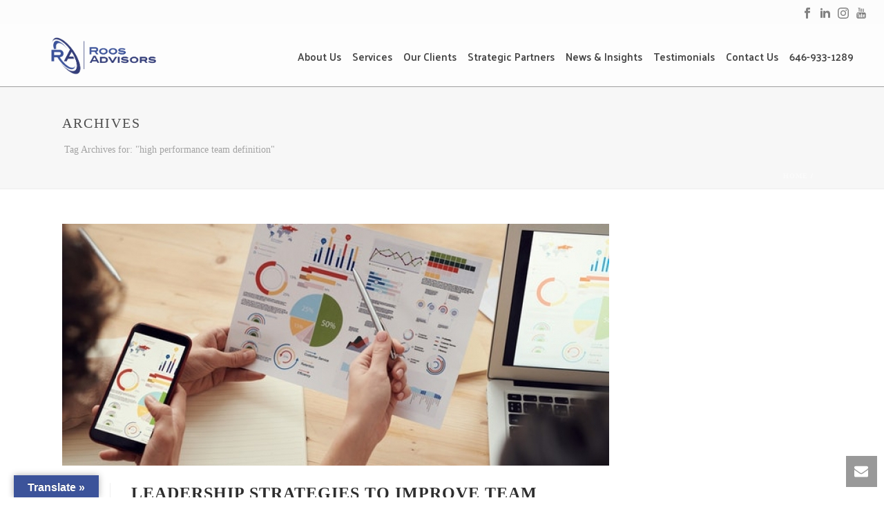

--- FILE ---
content_type: text/html; charset=UTF-8
request_url: https://roosadvisors.com/tag/high-performance-team-definition/
body_size: 26774
content:
<!DOCTYPE html>
<html lang="en-US" >
<head>
<meta charset="UTF-8" /><meta name="viewport" content="width=device-width, initial-scale=1.0, minimum-scale=1.0, maximum-scale=1.0, user-scalable=0" /><meta http-equiv="X-UA-Compatible" content="IE=edge,chrome=1" /><meta name="format-detection" content="telephone=no"><title>high performance team definition &#8211; Roos Advisors</title>
<script type="text/javascript">var ajaxurl = "https://roosadvisors.com/wp-admin/admin-ajax.php";</script><meta name='robots' content='max-image-preview:large' />
<style id="critical-path-css" type="text/css">
/* non cached */ body,html{width:100%;height:100%;margin:0;padding:0}.page-preloader{top:0;left:0;z-index:999;position:fixed;height:100%;width:100%;text-align:center}.preloader-preview-area{animation-delay:-.2s;top:50%;-ms-transform:translateY(100%);transform:translateY(100%);margin-top:10px;max-height:calc(50% - 20px);opacity:1;width:100%;text-align:center;position:absolute}.preloader-logo{max-width:90%;top:50%;-ms-transform:translateY(-100%);transform:translateY(-100%);margin:-10px auto 0 auto;max-height:calc(50% - 20px);opacity:1;position:relative}.ball-pulse>div{width:15px;height:15px;border-radius:100%;margin:2px;animation-fill-mode:both;display:inline-block;animation:ball-pulse .75s infinite cubic-bezier(.2,.68,.18,1.08)}.ball-pulse>div:nth-child(1){animation-delay:-.36s}.ball-pulse>div:nth-child(2){animation-delay:-.24s}.ball-pulse>div:nth-child(3){animation-delay:-.12s}@keyframes ball-pulse{0%{transform:scale(1);opacity:1}45%{transform:scale(.1);opacity:.7}80%{transform:scale(1);opacity:1}}.ball-clip-rotate-pulse{position:relative;-ms-transform:translateY(-15px) translateX(-10px);transform:translateY(-15px) translateX(-10px);display:inline-block}.ball-clip-rotate-pulse>div{animation-fill-mode:both;position:absolute;top:0;left:0;border-radius:100%}.ball-clip-rotate-pulse>div:first-child{height:36px;width:36px;top:7px;left:-7px;animation:ball-clip-rotate-pulse-scale 1s 0s cubic-bezier(.09,.57,.49,.9) infinite}.ball-clip-rotate-pulse>div:last-child{position:absolute;width:50px;height:50px;left:-16px;top:-2px;background:0 0;border:2px solid;animation:ball-clip-rotate-pulse-rotate 1s 0s cubic-bezier(.09,.57,.49,.9) infinite;animation-duration:1s}@keyframes ball-clip-rotate-pulse-rotate{0%{transform:rotate(0) scale(1)}50%{transform:rotate(180deg) scale(.6)}100%{transform:rotate(360deg) scale(1)}}@keyframes ball-clip-rotate-pulse-scale{30%{transform:scale(.3)}100%{transform:scale(1)}}@keyframes square-spin{25%{transform:perspective(100px) rotateX(180deg) rotateY(0)}50%{transform:perspective(100px) rotateX(180deg) rotateY(180deg)}75%{transform:perspective(100px) rotateX(0) rotateY(180deg)}100%{transform:perspective(100px) rotateX(0) rotateY(0)}}.square-spin{display:inline-block}.square-spin>div{animation-fill-mode:both;width:50px;height:50px;animation:square-spin 3s 0s cubic-bezier(.09,.57,.49,.9) infinite}.cube-transition{position:relative;-ms-transform:translate(-25px,-25px);transform:translate(-25px,-25px);display:inline-block}.cube-transition>div{animation-fill-mode:both;width:15px;height:15px;position:absolute;top:-5px;left:-5px;animation:cube-transition 1.6s 0s infinite ease-in-out}.cube-transition>div:last-child{animation-delay:-.8s}@keyframes cube-transition{25%{transform:translateX(50px) scale(.5) rotate(-90deg)}50%{transform:translate(50px,50px) rotate(-180deg)}75%{transform:translateY(50px) scale(.5) rotate(-270deg)}100%{transform:rotate(-360deg)}}.ball-scale>div{border-radius:100%;margin:2px;animation-fill-mode:both;display:inline-block;height:60px;width:60px;animation:ball-scale 1s 0s ease-in-out infinite}@keyframes ball-scale{0%{transform:scale(0)}100%{transform:scale(1);opacity:0}}.line-scale>div{animation-fill-mode:both;display:inline-block;width:5px;height:50px;border-radius:2px;margin:2px}.line-scale>div:nth-child(1){animation:line-scale 1s -.5s infinite cubic-bezier(.2,.68,.18,1.08)}.line-scale>div:nth-child(2){animation:line-scale 1s -.4s infinite cubic-bezier(.2,.68,.18,1.08)}.line-scale>div:nth-child(3){animation:line-scale 1s -.3s infinite cubic-bezier(.2,.68,.18,1.08)}.line-scale>div:nth-child(4){animation:line-scale 1s -.2s infinite cubic-bezier(.2,.68,.18,1.08)}.line-scale>div:nth-child(5){animation:line-scale 1s -.1s infinite cubic-bezier(.2,.68,.18,1.08)}@keyframes line-scale{0%{transform:scaley(1)}50%{transform:scaley(.4)}100%{transform:scaley(1)}}.ball-scale-multiple{position:relative;-ms-transform:translateY(30px);transform:translateY(30px);display:inline-block}.ball-scale-multiple>div{border-radius:100%;animation-fill-mode:both;margin:2px;position:absolute;left:-30px;top:0;opacity:0;margin:0;width:50px;height:50px;animation:ball-scale-multiple 1s 0s linear infinite}.ball-scale-multiple>div:nth-child(2){animation-delay:-.2s}.ball-scale-multiple>div:nth-child(3){animation-delay:-.2s}@keyframes ball-scale-multiple{0%{transform:scale(0);opacity:0}5%{opacity:1}100%{transform:scale(1);opacity:0}}.ball-pulse-sync{display:inline-block}.ball-pulse-sync>div{width:15px;height:15px;border-radius:100%;margin:2px;animation-fill-mode:both;display:inline-block}.ball-pulse-sync>div:nth-child(1){animation:ball-pulse-sync .6s -.21s infinite ease-in-out}.ball-pulse-sync>div:nth-child(2){animation:ball-pulse-sync .6s -.14s infinite ease-in-out}.ball-pulse-sync>div:nth-child(3){animation:ball-pulse-sync .6s -70ms infinite ease-in-out}@keyframes ball-pulse-sync{33%{transform:translateY(10px)}66%{transform:translateY(-10px)}100%{transform:translateY(0)}}.transparent-circle{display:inline-block;border-top:.5em solid rgba(255,255,255,.2);border-right:.5em solid rgba(255,255,255,.2);border-bottom:.5em solid rgba(255,255,255,.2);border-left:.5em solid #fff;transform:translateZ(0);animation:transparent-circle 1.1s infinite linear;width:50px;height:50px;border-radius:50%}.transparent-circle:after{border-radius:50%;width:10em;height:10em}@keyframes transparent-circle{0%{transform:rotate(0)}100%{transform:rotate(360deg)}}.ball-spin-fade-loader{position:relative;top:-10px;left:-10px;display:inline-block}.ball-spin-fade-loader>div{width:15px;height:15px;border-radius:100%;margin:2px;animation-fill-mode:both;position:absolute;animation:ball-spin-fade-loader 1s infinite linear}.ball-spin-fade-loader>div:nth-child(1){top:25px;left:0;animation-delay:-.84s;-webkit-animation-delay:-.84s}.ball-spin-fade-loader>div:nth-child(2){top:17.05px;left:17.05px;animation-delay:-.72s;-webkit-animation-delay:-.72s}.ball-spin-fade-loader>div:nth-child(3){top:0;left:25px;animation-delay:-.6s;-webkit-animation-delay:-.6s}.ball-spin-fade-loader>div:nth-child(4){top:-17.05px;left:17.05px;animation-delay:-.48s;-webkit-animation-delay:-.48s}.ball-spin-fade-loader>div:nth-child(5){top:-25px;left:0;animation-delay:-.36s;-webkit-animation-delay:-.36s}.ball-spin-fade-loader>div:nth-child(6){top:-17.05px;left:-17.05px;animation-delay:-.24s;-webkit-animation-delay:-.24s}.ball-spin-fade-loader>div:nth-child(7){top:0;left:-25px;animation-delay:-.12s;-webkit-animation-delay:-.12s}.ball-spin-fade-loader>div:nth-child(8){top:17.05px;left:-17.05px;animation-delay:0s;-webkit-animation-delay:0s}@keyframes ball-spin-fade-loader{50%{opacity:.3;transform:scale(.4)}100%{opacity:1;transform:scale(1)}}		</style>
<link rel='dns-prefetch' href='//translate.google.com' />
<link rel="alternate" type="application/rss+xml" title="Roos Advisors &raquo; Feed" href="https://roosadvisors.com/feed/" />
<link rel="alternate" type="application/rss+xml" title="Roos Advisors &raquo; Comments Feed" href="https://roosadvisors.com/comments/feed/" />
<link rel="shortcut icon" href="https://roosadvisors.com/wp-content/uploads/2019/08/favicon.png"  />
<link rel="alternate" type="application/rss+xml" title="Roos Advisors &raquo; high performance team definition Tag Feed" href="https://roosadvisors.com/tag/high-performance-team-definition/feed/" />
<script type="text/javascript">window.abb = {};php = {};window.PHP = {};PHP.ajax = "https://roosadvisors.com/wp-admin/admin-ajax.php";PHP.wp_p_id = "";var mk_header_parallax, mk_banner_parallax, mk_page_parallax, mk_footer_parallax, mk_body_parallax;var mk_images_dir = "https://roosadvisors.com/wp-content/themes/jupiter/assets/images",mk_theme_js_path = "https://roosadvisors.com/wp-content/themes/jupiter/assets/js",mk_theme_dir = "https://roosadvisors.com/wp-content/themes/jupiter",mk_captcha_placeholder = "Enter Captcha",mk_captcha_invalid_txt = "Invalid. Try again.",mk_captcha_correct_txt = "Captcha correct.",mk_responsive_nav_width = 1140,mk_vertical_header_back = "Back",mk_vertical_header_anim = "1",mk_check_rtl = true,mk_grid_width = 1140,mk_ajax_search_option = "disable",mk_preloader_bg_color = "#fff",mk_accent_color = "#3a447c",mk_go_to_top =  "true",mk_smooth_scroll =  "true",mk_preloader_bar_color = "#3a447c",mk_preloader_logo = "";mk_typekit_id   = "",mk_google_fonts = ["Palanquin:100italic,200italic,300italic,400italic,500italic,600italic,700italic,800italic,900italic,100,200,300,400,500,600,700,800,900"],mk_global_lazyload = true;</script><style id='wp-img-auto-sizes-contain-inline-css' type='text/css'>
img:is([sizes=auto i],[sizes^="auto," i]){contain-intrinsic-size:3000px 1500px}
/*# sourceURL=wp-img-auto-sizes-contain-inline-css */
</style>
<style id='wp-block-library-inline-css' type='text/css'>
:root{--wp-block-synced-color:#7a00df;--wp-block-synced-color--rgb:122,0,223;--wp-bound-block-color:var(--wp-block-synced-color);--wp-editor-canvas-background:#ddd;--wp-admin-theme-color:#007cba;--wp-admin-theme-color--rgb:0,124,186;--wp-admin-theme-color-darker-10:#006ba1;--wp-admin-theme-color-darker-10--rgb:0,107,160.5;--wp-admin-theme-color-darker-20:#005a87;--wp-admin-theme-color-darker-20--rgb:0,90,135;--wp-admin-border-width-focus:2px}@media (min-resolution:192dpi){:root{--wp-admin-border-width-focus:1.5px}}.wp-element-button{cursor:pointer}:root .has-very-light-gray-background-color{background-color:#eee}:root .has-very-dark-gray-background-color{background-color:#313131}:root .has-very-light-gray-color{color:#eee}:root .has-very-dark-gray-color{color:#313131}:root .has-vivid-green-cyan-to-vivid-cyan-blue-gradient-background{background:linear-gradient(135deg,#00d084,#0693e3)}:root .has-purple-crush-gradient-background{background:linear-gradient(135deg,#34e2e4,#4721fb 50%,#ab1dfe)}:root .has-hazy-dawn-gradient-background{background:linear-gradient(135deg,#faaca8,#dad0ec)}:root .has-subdued-olive-gradient-background{background:linear-gradient(135deg,#fafae1,#67a671)}:root .has-atomic-cream-gradient-background{background:linear-gradient(135deg,#fdd79a,#004a59)}:root .has-nightshade-gradient-background{background:linear-gradient(135deg,#330968,#31cdcf)}:root .has-midnight-gradient-background{background:linear-gradient(135deg,#020381,#2874fc)}:root{--wp--preset--font-size--normal:16px;--wp--preset--font-size--huge:42px}.has-regular-font-size{font-size:1em}.has-larger-font-size{font-size:2.625em}.has-normal-font-size{font-size:var(--wp--preset--font-size--normal)}.has-huge-font-size{font-size:var(--wp--preset--font-size--huge)}.has-text-align-center{text-align:center}.has-text-align-left{text-align:left}.has-text-align-right{text-align:right}.has-fit-text{white-space:nowrap!important}#end-resizable-editor-section{display:none}.aligncenter{clear:both}.items-justified-left{justify-content:flex-start}.items-justified-center{justify-content:center}.items-justified-right{justify-content:flex-end}.items-justified-space-between{justify-content:space-between}.screen-reader-text{border:0;clip-path:inset(50%);height:1px;margin:-1px;overflow:hidden;padding:0;position:absolute;width:1px;word-wrap:normal!important}.screen-reader-text:focus{background-color:#ddd;clip-path:none;color:#444;display:block;font-size:1em;height:auto;left:5px;line-height:normal;padding:15px 23px 14px;text-decoration:none;top:5px;width:auto;z-index:100000}html :where(.has-border-color){border-style:solid}html :where([style*=border-top-color]){border-top-style:solid}html :where([style*=border-right-color]){border-right-style:solid}html :where([style*=border-bottom-color]){border-bottom-style:solid}html :where([style*=border-left-color]){border-left-style:solid}html :where([style*=border-width]){border-style:solid}html :where([style*=border-top-width]){border-top-style:solid}html :where([style*=border-right-width]){border-right-style:solid}html :where([style*=border-bottom-width]){border-bottom-style:solid}html :where([style*=border-left-width]){border-left-style:solid}html :where(img[class*=wp-image-]){height:auto;max-width:100%}:where(figure){margin:0 0 1em}html :where(.is-position-sticky){--wp-admin--admin-bar--position-offset:var(--wp-admin--admin-bar--height,0px)}@media screen and (max-width:600px){html :where(.is-position-sticky){--wp-admin--admin-bar--position-offset:0px}}
/*# sourceURL=wp-block-library-inline-css */
</style><style id='global-styles-inline-css' type='text/css'>
:root{--wp--preset--aspect-ratio--square: 1;--wp--preset--aspect-ratio--4-3: 4/3;--wp--preset--aspect-ratio--3-4: 3/4;--wp--preset--aspect-ratio--3-2: 3/2;--wp--preset--aspect-ratio--2-3: 2/3;--wp--preset--aspect-ratio--16-9: 16/9;--wp--preset--aspect-ratio--9-16: 9/16;--wp--preset--color--black: #000000;--wp--preset--color--cyan-bluish-gray: #abb8c3;--wp--preset--color--white: #ffffff;--wp--preset--color--pale-pink: #f78da7;--wp--preset--color--vivid-red: #cf2e2e;--wp--preset--color--luminous-vivid-orange: #ff6900;--wp--preset--color--luminous-vivid-amber: #fcb900;--wp--preset--color--light-green-cyan: #7bdcb5;--wp--preset--color--vivid-green-cyan: #00d084;--wp--preset--color--pale-cyan-blue: #8ed1fc;--wp--preset--color--vivid-cyan-blue: #0693e3;--wp--preset--color--vivid-purple: #9b51e0;--wp--preset--gradient--vivid-cyan-blue-to-vivid-purple: linear-gradient(135deg,rgb(6,147,227) 0%,rgb(155,81,224) 100%);--wp--preset--gradient--light-green-cyan-to-vivid-green-cyan: linear-gradient(135deg,rgb(122,220,180) 0%,rgb(0,208,130) 100%);--wp--preset--gradient--luminous-vivid-amber-to-luminous-vivid-orange: linear-gradient(135deg,rgb(252,185,0) 0%,rgb(255,105,0) 100%);--wp--preset--gradient--luminous-vivid-orange-to-vivid-red: linear-gradient(135deg,rgb(255,105,0) 0%,rgb(207,46,46) 100%);--wp--preset--gradient--very-light-gray-to-cyan-bluish-gray: linear-gradient(135deg,rgb(238,238,238) 0%,rgb(169,184,195) 100%);--wp--preset--gradient--cool-to-warm-spectrum: linear-gradient(135deg,rgb(74,234,220) 0%,rgb(151,120,209) 20%,rgb(207,42,186) 40%,rgb(238,44,130) 60%,rgb(251,105,98) 80%,rgb(254,248,76) 100%);--wp--preset--gradient--blush-light-purple: linear-gradient(135deg,rgb(255,206,236) 0%,rgb(152,150,240) 100%);--wp--preset--gradient--blush-bordeaux: linear-gradient(135deg,rgb(254,205,165) 0%,rgb(254,45,45) 50%,rgb(107,0,62) 100%);--wp--preset--gradient--luminous-dusk: linear-gradient(135deg,rgb(255,203,112) 0%,rgb(199,81,192) 50%,rgb(65,88,208) 100%);--wp--preset--gradient--pale-ocean: linear-gradient(135deg,rgb(255,245,203) 0%,rgb(182,227,212) 50%,rgb(51,167,181) 100%);--wp--preset--gradient--electric-grass: linear-gradient(135deg,rgb(202,248,128) 0%,rgb(113,206,126) 100%);--wp--preset--gradient--midnight: linear-gradient(135deg,rgb(2,3,129) 0%,rgb(40,116,252) 100%);--wp--preset--font-size--small: 13px;--wp--preset--font-size--medium: 20px;--wp--preset--font-size--large: 36px;--wp--preset--font-size--x-large: 42px;--wp--preset--spacing--20: 0.44rem;--wp--preset--spacing--30: 0.67rem;--wp--preset--spacing--40: 1rem;--wp--preset--spacing--50: 1.5rem;--wp--preset--spacing--60: 2.25rem;--wp--preset--spacing--70: 3.38rem;--wp--preset--spacing--80: 5.06rem;--wp--preset--shadow--natural: 6px 6px 9px rgba(0, 0, 0, 0.2);--wp--preset--shadow--deep: 12px 12px 50px rgba(0, 0, 0, 0.4);--wp--preset--shadow--sharp: 6px 6px 0px rgba(0, 0, 0, 0.2);--wp--preset--shadow--outlined: 6px 6px 0px -3px rgb(255, 255, 255), 6px 6px rgb(0, 0, 0);--wp--preset--shadow--crisp: 6px 6px 0px rgb(0, 0, 0);}:where(.is-layout-flex){gap: 0.5em;}:where(.is-layout-grid){gap: 0.5em;}body .is-layout-flex{display: flex;}.is-layout-flex{flex-wrap: wrap;align-items: center;}.is-layout-flex > :is(*, div){margin: 0;}body .is-layout-grid{display: grid;}.is-layout-grid > :is(*, div){margin: 0;}:where(.wp-block-columns.is-layout-flex){gap: 2em;}:where(.wp-block-columns.is-layout-grid){gap: 2em;}:where(.wp-block-post-template.is-layout-flex){gap: 1.25em;}:where(.wp-block-post-template.is-layout-grid){gap: 1.25em;}.has-black-color{color: var(--wp--preset--color--black) !important;}.has-cyan-bluish-gray-color{color: var(--wp--preset--color--cyan-bluish-gray) !important;}.has-white-color{color: var(--wp--preset--color--white) !important;}.has-pale-pink-color{color: var(--wp--preset--color--pale-pink) !important;}.has-vivid-red-color{color: var(--wp--preset--color--vivid-red) !important;}.has-luminous-vivid-orange-color{color: var(--wp--preset--color--luminous-vivid-orange) !important;}.has-luminous-vivid-amber-color{color: var(--wp--preset--color--luminous-vivid-amber) !important;}.has-light-green-cyan-color{color: var(--wp--preset--color--light-green-cyan) !important;}.has-vivid-green-cyan-color{color: var(--wp--preset--color--vivid-green-cyan) !important;}.has-pale-cyan-blue-color{color: var(--wp--preset--color--pale-cyan-blue) !important;}.has-vivid-cyan-blue-color{color: var(--wp--preset--color--vivid-cyan-blue) !important;}.has-vivid-purple-color{color: var(--wp--preset--color--vivid-purple) !important;}.has-black-background-color{background-color: var(--wp--preset--color--black) !important;}.has-cyan-bluish-gray-background-color{background-color: var(--wp--preset--color--cyan-bluish-gray) !important;}.has-white-background-color{background-color: var(--wp--preset--color--white) !important;}.has-pale-pink-background-color{background-color: var(--wp--preset--color--pale-pink) !important;}.has-vivid-red-background-color{background-color: var(--wp--preset--color--vivid-red) !important;}.has-luminous-vivid-orange-background-color{background-color: var(--wp--preset--color--luminous-vivid-orange) !important;}.has-luminous-vivid-amber-background-color{background-color: var(--wp--preset--color--luminous-vivid-amber) !important;}.has-light-green-cyan-background-color{background-color: var(--wp--preset--color--light-green-cyan) !important;}.has-vivid-green-cyan-background-color{background-color: var(--wp--preset--color--vivid-green-cyan) !important;}.has-pale-cyan-blue-background-color{background-color: var(--wp--preset--color--pale-cyan-blue) !important;}.has-vivid-cyan-blue-background-color{background-color: var(--wp--preset--color--vivid-cyan-blue) !important;}.has-vivid-purple-background-color{background-color: var(--wp--preset--color--vivid-purple) !important;}.has-black-border-color{border-color: var(--wp--preset--color--black) !important;}.has-cyan-bluish-gray-border-color{border-color: var(--wp--preset--color--cyan-bluish-gray) !important;}.has-white-border-color{border-color: var(--wp--preset--color--white) !important;}.has-pale-pink-border-color{border-color: var(--wp--preset--color--pale-pink) !important;}.has-vivid-red-border-color{border-color: var(--wp--preset--color--vivid-red) !important;}.has-luminous-vivid-orange-border-color{border-color: var(--wp--preset--color--luminous-vivid-orange) !important;}.has-luminous-vivid-amber-border-color{border-color: var(--wp--preset--color--luminous-vivid-amber) !important;}.has-light-green-cyan-border-color{border-color: var(--wp--preset--color--light-green-cyan) !important;}.has-vivid-green-cyan-border-color{border-color: var(--wp--preset--color--vivid-green-cyan) !important;}.has-pale-cyan-blue-border-color{border-color: var(--wp--preset--color--pale-cyan-blue) !important;}.has-vivid-cyan-blue-border-color{border-color: var(--wp--preset--color--vivid-cyan-blue) !important;}.has-vivid-purple-border-color{border-color: var(--wp--preset--color--vivid-purple) !important;}.has-vivid-cyan-blue-to-vivid-purple-gradient-background{background: var(--wp--preset--gradient--vivid-cyan-blue-to-vivid-purple) !important;}.has-light-green-cyan-to-vivid-green-cyan-gradient-background{background: var(--wp--preset--gradient--light-green-cyan-to-vivid-green-cyan) !important;}.has-luminous-vivid-amber-to-luminous-vivid-orange-gradient-background{background: var(--wp--preset--gradient--luminous-vivid-amber-to-luminous-vivid-orange) !important;}.has-luminous-vivid-orange-to-vivid-red-gradient-background{background: var(--wp--preset--gradient--luminous-vivid-orange-to-vivid-red) !important;}.has-very-light-gray-to-cyan-bluish-gray-gradient-background{background: var(--wp--preset--gradient--very-light-gray-to-cyan-bluish-gray) !important;}.has-cool-to-warm-spectrum-gradient-background{background: var(--wp--preset--gradient--cool-to-warm-spectrum) !important;}.has-blush-light-purple-gradient-background{background: var(--wp--preset--gradient--blush-light-purple) !important;}.has-blush-bordeaux-gradient-background{background: var(--wp--preset--gradient--blush-bordeaux) !important;}.has-luminous-dusk-gradient-background{background: var(--wp--preset--gradient--luminous-dusk) !important;}.has-pale-ocean-gradient-background{background: var(--wp--preset--gradient--pale-ocean) !important;}.has-electric-grass-gradient-background{background: var(--wp--preset--gradient--electric-grass) !important;}.has-midnight-gradient-background{background: var(--wp--preset--gradient--midnight) !important;}.has-small-font-size{font-size: var(--wp--preset--font-size--small) !important;}.has-medium-font-size{font-size: var(--wp--preset--font-size--medium) !important;}.has-large-font-size{font-size: var(--wp--preset--font-size--large) !important;}.has-x-large-font-size{font-size: var(--wp--preset--font-size--x-large) !important;}
/*# sourceURL=global-styles-inline-css */
</style>
<style id='classic-theme-styles-inline-css' type='text/css'>
/*! This file is auto-generated */
.wp-block-button__link{color:#fff;background-color:#32373c;border-radius:9999px;box-shadow:none;text-decoration:none;padding:calc(.667em + 2px) calc(1.333em + 2px);font-size:1.125em}.wp-block-file__button{background:#32373c;color:#fff;text-decoration:none}
/*# sourceURL=/wp-includes/css/classic-themes.min.css */
</style>
<!-- <link rel='stylesheet' id='contact-form-7-css' href='https://roosadvisors.com/wp-content/plugins/contact-form-7/includes/css/styles.css?ver=6.1.4' type='text/css' media='all' /> -->
<link rel="stylesheet" type="text/css" href="//roosadvisors.com/wp-content/cache/wpfc-minified/2njbg51d/1x59w.css" media="all"/>
<style id='contact-form-7-inline-css' type='text/css'>
.wpcf7 .wpcf7-recaptcha iframe {margin-bottom: 0;}.wpcf7 .wpcf7-recaptcha[data-align="center"] > div {margin: 0 auto;}.wpcf7 .wpcf7-recaptcha[data-align="right"] > div {margin: 0 0 0 auto;}
/*# sourceURL=contact-form-7-inline-css */
</style>
<!-- <link rel='stylesheet' id='google-language-translator-css' href='https://roosadvisors.com/wp-content/plugins/google-language-translator/css/style.css?ver=6.0.20' type='text/css' media='' /> -->
<!-- <link rel='stylesheet' id='glt-toolbar-styles-css' href='https://roosadvisors.com/wp-content/plugins/google-language-translator/css/toolbar.css?ver=6.0.20' type='text/css' media='' /> -->
<!-- <link rel='stylesheet' id='theme-styles-css' href='https://roosadvisors.com/wp-content/themes/jupiter/assets/stylesheet/min/full-styles.6.10.0.css?ver=1615529722' type='text/css' media='all' /> -->
<link rel="stylesheet" type="text/css" href="//roosadvisors.com/wp-content/cache/wpfc-minified/fpx6pljm/1x59w.css" media="all"/>
<style id='theme-styles-inline-css' type='text/css'>
#wpadminbar {
-webkit-backface-visibility: hidden;
backface-visibility: hidden;
-webkit-perspective: 1000;
-ms-perspective: 1000;
perspective: 1000;
-webkit-transform: translateZ(0px);
-ms-transform: translateZ(0px);
transform: translateZ(0px);
}
@media screen and (max-width: 600px) {
#wpadminbar {
position: fixed !important;
}
}
body { background-color:#fff; } .hb-custom-header #mk-page-introduce, .mk-header { background-color:#f7f7f7;background-size:cover;-webkit-background-size:cover;-moz-background-size:cover; } .hb-custom-header > div, .mk-header-bg { background-color:#fff; } .mk-classic-nav-bg { background-color:#fff; } .master-holder-bg { background-color:#fff; } #mk-footer { background-color:#3d4045; } #mk-boxed-layout { -webkit-box-shadow:0 0 px rgba(0, 0, 0, ); -moz-box-shadow:0 0 px rgba(0, 0, 0, ); box-shadow:0 0 px rgba(0, 0, 0, ); } .mk-news-tab .mk-tabs-tabs .is-active a, .mk-fancy-title.pattern-style span, .mk-fancy-title.pattern-style.color-gradient span:after, .page-bg-color { background-color:#fff; } .page-title { font-size:20px; color:#4d4d4d; text-transform:uppercase; font-weight:400; letter-spacing:2px; } .page-subtitle { font-size:14px; line-height:100%; color:#a3a3a3; font-size:14px; text-transform:none; } .mk-header { border-bottom:1px solid #ededed; } .header-style-1 .mk-header-padding-wrapper, .header-style-2 .mk-header-padding-wrapper, .header-style-3 .mk-header-padding-wrapper { padding-top:126px; } .mk-process-steps[max-width~="950px"] ul::before { display:none !important; } .mk-process-steps[max-width~="950px"] li { margin-bottom:30px !important; width:100% !important; text-align:center; } .mk-event-countdown-ul[max-width~="750px"] li { width:90%; display:block; margin:0 auto 15px; } p:not(.form-row):not(.woocommerce-mini-cart__empty-message):not(.woocommerce-mini-cart__total):not(.woocommerce-mini-cart__buttons):not(.mk-product-total-name):not(.woocommerce-result-count), .woocommerce-customer-details address, .main-navigation-ul, .mk-vm-menuwrapper, .mk-button, .mk-employees .mk-employee-item .team-info-wrapper .team-member-name { font-family:Palanquin } @font-face { font-family:'star'; src:url('https://roosadvisors.com/wp-content/themes/jupiter/assets/stylesheet/fonts/star/font.eot'); src:url('https://roosadvisors.com/wp-content/themes/jupiter/assets/stylesheet/fonts/star/font.eot?#iefix') format('embedded-opentype'), url('https://roosadvisors.com/wp-content/themes/jupiter/assets/stylesheet/fonts/star/font.woff') format('woff'), url('https://roosadvisors.com/wp-content/themes/jupiter/assets/stylesheet/fonts/star/font.ttf') format('truetype'), url('https://roosadvisors.com/wp-content/themes/jupiter/assets/stylesheet/fonts/star/font.svg#star') format('svg'); font-weight:normal; font-style:normal; } @font-face { font-family:'WooCommerce'; src:url('https://roosadvisors.com/wp-content/themes/jupiter/assets/stylesheet/fonts/woocommerce/font.eot'); src:url('https://roosadvisors.com/wp-content/themes/jupiter/assets/stylesheet/fonts/woocommerce/font.eot?#iefix') format('embedded-opentype'), url('https://roosadvisors.com/wp-content/themes/jupiter/assets/stylesheet/fonts/woocommerce/font.woff') format('woff'), url('https://roosadvisors.com/wp-content/themes/jupiter/assets/stylesheet/fonts/woocommerce/font.ttf') format('truetype'), url('https://roosadvisors.com/wp-content/themes/jupiter/assets/stylesheet/fonts/woocommerce/font.svg#WooCommerce') format('svg'); font-weight:normal; font-style:normal; }.widget_archive li a, .widget_categories li a, .widget_contact_info li a, .widget_links li a, .widget_meta li a, .widget_pages li a, .widget_popular_tags li a, .widget_recent_comments .recentcomments, .widget_recent_entries li a, .widget_text li a {line-height:2px!important;} #respond .respond-heading{display:none!important} form#commentform .comment-textarea{display:none!important} #mk-footer p{color:#fff!important} form#commentform{display:none!important} .logged-in-as{display:none!important} #respond input#submit{display:none!important} #google_language_translator{display:none!important} .page_counter_text{color:#fff!important;background:none!important;font-family:Palanquin!important} .top-visi{display:none!important} .page-id-5 .top-visi{display:block!important} .page-id-5 .mk-header-toolbar-holder{background:#333d79!important;height:50px!important;} .page-id-5 .top-visi{color:#fff!important;font-size:16px!important;text-align:center!important;font-family:BaskOldFace!important;line-height:1.5!important;display:visible!important} .sticky-style-fixed.header-style-1.a-sticky .mk-header-holder, .sticky-style-fixed.header-style-3.a-sticky .mk-header-holder { top:0px; } #flags{display:none!important} .mk-header-toolbar{background-color:#00354c!important} .page .btn-lft a{background-color:#3c539a!important} #glt-translate-trigger{background:#3c539a!important} .marge0{margin-bottom:10px!important;} span.make-bold{color:#000!important;font-weight:bold!important} #mk-footer{background-color:#333d79!important} .mk-footer-copyright a{color:#808080!important} .mk-blog-modern-item .mk-blog-meta-wrapper{display:none} .main-height{height:200px!important} .mk-header-inner{border-bottom:none!important} .row-padd{padding-left:100px!important;padding-right:100px!important} .mk-header-toolbar{background-color:#fff!important;opacity:0.6!important;} .mk-header.sticky-style-fixed {opacity:1!important;} .mk-header-bg {background-color:#fff!important;opacity:0.7 !important; border-bottom:1px solid;} .a-sticky .mk-header-bg {background-color:#fff!important;opacity:1 !important;} .bt-demo a{border:2px solid #ffffff!important;color:#ffffff!important; font-size:18px!important;font-weight:600!important} .txt-para p{color:#333333!important;font-size:16px!important} .mk-box-icon-2-content{text-align:left!important;margin-left:16%!important} .mk-box-icon-2-title{margin-top:-12%!important;text-align:left!important;margin-left:16%!important} .mk-box-icon-2-image{width:48px!important;margin-left:1%!important} .bt-all a{margin-left:-39%;background-color:#3c539a;border:none;color:#ffffff!important;font-size:16px;} .bt-sec a{background-color:#333!important;color:#fff!important;border:none;font-size:18px;} .bt-main a{border:2px solid #fff!important;color:#fff!important;font-size:18px!important} .mk-testimonial.avantgarde-style .mk-testimonial-author{text-transform:none!important} .bt-temp a{border:2px solid #fff!important;color:#fff!important;font-size:18px!important;font-weight:600!important} .mk-employees.classic .team-member-name{font-size:25px!important;margin-left:-17%!important} .mk-employees.classic .team-member-position{font-size:16px;font-style:normal; font-weight:600;margin-left:-15%; text-transform:uppercase;color:#354880;} .team-member-desc{text-align:left!important} .soc-txt{margin-top:-36%!important;margin-left:3%!important} .sec-para p{color:#ffffff!important;font-size:16px!important} .sec-para a{color:#ffffff!important;font-size:16px!important} .mk-footer-copyright {text-align:center;float:none;display:block;font-family:Palanquin!important} .col-eright{background-color:rgba(98,115,170,0.9);padding-right:55px!important; padding-left:20px!important;} ul.micro li{color:#333333!important;font-size:20px!important;font-family:Palanquin!important} ul.mini li{color:#333333!important;font-size:16px!important} ul.main-txt li{color:#333333!important;font-size:24px!important} ol.throw li{font-size:20px;color:#000000!important;line-height:2!important;font-family:Palanquin!important} .txt-para2 p{font-size:20px!important;color:#333333!important} .Baskerville {font-family:BaskOldFace!important;} .Baskerville1 p{font-family:BaskOldFace!important;color:#ffffff!important} .Baskerville1 a{font-family:BaskOldFace!important;color:#ffffff!important} .bt-sec1 a{border:2px solid #ffffff!important;background-color:#3c539a!important; font-size:18px!important;color:#ffffff!important;border:none!important} .txt-para3 p{font-size:18px!important;color:#333333!important} .col-padd{padding-left:80px!important} .txt-phone P{color:#333333!important;font-size:24px!important;font-weight:bold!important} .txt-phone a{color:#333333!important;font-weight:500!important} .wpcf7-form .wpcf7-textarea{width:96%;} input[type=email], input[type=password], input[type=search], input[type=tel], input[type=text], textarea{width:96%!important;font-size:18px!important;font-family:Palanquin!important;margin-top:15px!important} .new-half{width:98%; margin-left:0px; display:flex;font-family:Palanquin!important;margin-top:15px!important} .wpcf7-submit{background-color:#3c539a;font-size:18px;font-family:Palanquin!important;margin-top:15px!important} .header-toolbar-contact a{color:#000!important;font-weight:600!important;font-size:22px!important;margin-left:64%!important} .header-toolbar-contact svg{display:none!important} .bt-half a{background-color:#333d79!important;color:#ffffff!important;border:none!important;font-size:28px!important;} .mk-testimonial-quote{color:#333333!important;font-family:Palanquin!important;} .mk-testimonial-author{font-size:22px!important;color:#384047!important;font-weight:600!important; font-family:Palanquin!important;} .mk-testimonial-company{color:#7e9096!important;font-size:17px!important;font-family:Palanquin!important;} .micro li{line-height:40px!important} .page-id-5 .mk-header-toolbar-holder{display:none!important} @media(min-width:1920px){ .marge-left .vc_column-inner{margin-left:-30%;} } .news {display:none!important} @media(max-width:1440px){ .header-style-1 .menu-hover-style-5 .main-navigation-ul > li > a.menu-item-link{margin-left:-9px} } @media(max-width:1366px){ .header-logo img{width:250px!important} } @media(max-width:1280px){ .main-navigation-ul li.menu-item{margin-left:-10px!important} .header-style-1.header-align-left .mk-header-nav-container{float:none!important} .header-style-1 .menu-hover-style-5 .main-navigation-ul > li > a.menu-item-link{margin-left:-2px} .header-logo img {width:215px!important;} } @media(max-width:1024px){ .col-eright {padding-right:0px!important;padding-left:0px!important;} .img-client img{height:336px!important;} .mk-padding-wrapper{padding:0px!important} } @media(max-width:812px){ .page-id-5 .top-visi{font-size:14px!important;height:70px!important} } @media(max-width:768px){ .img-client img {height:371px!important;} .mk-header-toolbar{display:block!important} } @media(max-width:736px){ .txt-cntr p{text-align:center!important} .img-client img {height:auto!important;} .mk-box-icon-2 .mk-box-icon-2-image{text-align:center!important; margin:0px auto!important;display:block!important;} .mk-box-icon-2-title{margin-top:0%!important;text-align:center!important;margin-left:0%!important;} .bt-all a{text-align:center!important;margin-left:0%!important;} .col-eright{padding-right:0px!important;padding-left:0px!important} .row-padd { padding-left:0px!important; padding-right:0px!important;} .txt-para2 p,.txt-para3 p{text-align:center;} .mk-box-icon-2-content {text-align:center!important;margin-left:0%!important;} } @media(max-width:667px){ .page-id-5 .mk-header-toolbar-holder{height:81px!important;} } @media(max-width:568px){ .page-id-5 .top-visi{line-height:1.4!important;} } @media(max-width:480px){ .page-id-5 .top-visi {font-size:13px!important;height:81px!important;} .page-id-5 .mk-header-toolbar-holder {height:90px!important;} } @media(max-width:414px){ .mk-testimonial .mk-testimonial-author{line-height:20px!important} } @media(max-width:375px){ .page-id-1319 #padding-9{height:370px!important} .bt-demo a{ font-size:16px!important;} .page-id-5 .mk-header-toolbar-holder {height:109px!important;} .page-id-5 .top-visi {height:105px!important;} } @media(max-width:320px){ .page-id-5 .top-visi {height:135px!important;} .page-id-5 .mk-header-toolbar-holder {height:141px!important;} }
/*# sourceURL=theme-styles-inline-css */
</style>
<!-- <link rel='stylesheet' id='mkhb-render-css' href='https://roosadvisors.com/wp-content/themes/jupiter/header-builder/includes/assets/css/mkhb-render.css?ver=6.10.0' type='text/css' media='all' /> -->
<!-- <link rel='stylesheet' id='mkhb-row-css' href='https://roosadvisors.com/wp-content/themes/jupiter/header-builder/includes/assets/css/mkhb-row.css?ver=6.10.0' type='text/css' media='all' /> -->
<!-- <link rel='stylesheet' id='mkhb-column-css' href='https://roosadvisors.com/wp-content/themes/jupiter/header-builder/includes/assets/css/mkhb-column.css?ver=6.10.0' type='text/css' media='all' /> -->
<!-- <link rel='stylesheet' id='theme-options-css' href='https://roosadvisors.com/wp-content/uploads/mk_assets/theme-options-production-1769048761.css?ver=1769048732' type='text/css' media='all' /> -->
<!-- <link rel='stylesheet' id='jupiter-donut-shortcodes-css' href='https://roosadvisors.com/wp-content/plugins/jupiter-donut/assets/css/shortcodes-styles.min.css?ver=1.6.1' type='text/css' media='all' /> -->
<!-- <link rel='stylesheet' id='mk-style-css' href='https://roosadvisors.com/wp-content/themes/jupiter-child/style.css?ver=6.9' type='text/css' media='all' /> -->
<link rel="stylesheet" type="text/css" href="//roosadvisors.com/wp-content/cache/wpfc-minified/1qzkh299/hq0z.css" media="all"/>
<script type="text/javascript" data-noptimize='' data-no-minify='' src="https://roosadvisors.com/wp-content/themes/jupiter/assets/js/plugins/wp-enqueue/min/webfontloader.js?ver=6.9" id="mk-webfontloader-js"></script>
<script type="text/javascript" id="mk-webfontloader-js-after">
/* <![CDATA[ */
WebFontConfig = {
timeout: 2000
}
if ( mk_typekit_id.length > 0 ) {
WebFontConfig.typekit = {
id: mk_typekit_id
}
}
if ( mk_google_fonts.length > 0 ) {
WebFontConfig.google = {
families:  mk_google_fonts
}
}
if ( (mk_google_fonts.length > 0 || mk_typekit_id.length > 0) && navigator.userAgent.indexOf("Speed Insights") == -1) {
WebFont.load( WebFontConfig );
}
//# sourceURL=mk-webfontloader-js-after
/* ]]> */
</script>
<script src='//roosadvisors.com/wp-content/cache/wpfc-minified/76wtap8b/4bv54.js' type="text/javascript"></script>
<!-- <script type="text/javascript" src="https://roosadvisors.com/wp-content/plugins/enable-jquery-migrate-helper/js/jquery/jquery-1.12.4-wp.js?ver=1.12.4-wp" id="jquery-core-js"></script> -->
<script></script><link rel="https://api.w.org/" href="https://roosadvisors.com/wp-json/" /><link rel="alternate" title="JSON" type="application/json" href="https://roosadvisors.com/wp-json/wp/v2/tags/399" /><link rel="EditURI" type="application/rsd+xml" title="RSD" href="https://roosadvisors.com/xmlrpc.php?rsd" />
<meta name="generator" content="WordPress 6.9" />
<style>p.hello{font-size:12px;color:darkgray;}#google_language_translator,#flags{text-align:left;}#google_language_translator{clear:both;}#flags{width:165px;}#flags a{display:inline-block;margin-right:2px;}#google_language_translator{width:auto!important;}div.skiptranslate.goog-te-gadget{display:inline!important;}.goog-tooltip{display: none!important;}.goog-tooltip:hover{display: none!important;}.goog-text-highlight{background-color:transparent!important;border:none!important;box-shadow:none!important;}#google_language_translator select.goog-te-combo{color:#32373c;}#google_language_translator{color:transparent;}body{top:0px!important;}#goog-gt-{display:none!important;}font font{background-color:transparent!important;box-shadow:none!important;position:initial!important;}#glt-translate-trigger{left:20px;right:auto;}#glt-translate-trigger > span{color:#ffffff;}#glt-translate-trigger{background:#f89406;}.goog-te-gadget .goog-te-combo{width:100%;}</style><!-- Google Tag Manager -->
<script>(function(w,d,s,l,i){w[l]=w[l]||[];w[l].push({'gtm.start':
new Date().getTime(),event:'gtm.js'});var f=d.getElementsByTagName(s)[0],
j=d.createElement(s),dl=l!='dataLayer'?'&l='+l:'';j.async=true;j.src=
'https://www.googletagmanager.com/gtm.js?id='+i+dl;f.parentNode.insertBefore(j,f);
})(window,document,'script','dataLayer','GTM-M2P3B2X2');</script>
<!-- End Google Tag Manager -->
<!-- Global site tag (gtag.js) - Google Analytics -->
<script async src="https://www.googletagmanager.com/gtag/js?id=UA-146403922-1"></script>
<script>
window.dataLayer = window.dataLayer || [];
function gtag(){dataLayer.push(arguments);}
gtag('js', new Date());
gtag('config', 'UA-146403922-1');
</script><script type="text/javascript" src="https://secure.tank3pull.com/js/197791.js" ></script>
<noscript><img alt="" src="https://secure.tank3pull.com/197791.png" style="display:none;" /></noscript><meta itemprop="author" content="" /><meta itemprop="datePublished" content="August 28, 2021" /><meta itemprop="dateModified" content="July 27, 2021" /><meta itemprop="publisher" content="Roos Advisors" /><script> var isTest = false; </script><style type="text/css">.recentcomments a{display:inline !important;padding:0 !important;margin:0 !important;}</style><meta name="generator" content="Powered by WPBakery Page Builder - drag and drop page builder for WordPress."/>
<meta name="generator" content="Jupiter Child Theme " /><noscript><style> .wpb_animate_when_almost_visible { opacity: 1; }</style></noscript>	<!-- <link rel='stylesheet' id='js_composer_front-css' href='https://roosadvisors.com/wp-content/plugins/js_composer_theme/assets/css/js_composer.min.css?ver=8.6.1' type='text/css' media='all' /> -->
<link rel="stylesheet" type="text/css" href="//roosadvisors.com/wp-content/cache/wpfc-minified/9haqq13v/1x59w.css" media="all"/>
<link rel='stylesheet' id='Palanquin-css' href='//fonts.googleapis.com/css?family=Palanquin%3A100italic%2C200italic%2C300italic%2C400italic%2C500italic%2C600italic%2C700italic%2C800italic%2C900italic%2C100%2C200%2C300%2C400%2C500%2C600%2C700%2C800%2C900&#038;ver=6.9' type='text/css' media='all' />
</head>
<body class="archive tag tag-high-performance-team-definition tag-399 wp-theme-jupiter wp-child-theme-jupiter-child wpb-js-composer js-comp-ver-8.6.1 vc_responsive" itemscope="itemscope" itemtype="https://schema.org/WebPage"  data-adminbar="">
<!-- Google Tag Manager (noscript) -->
<noscript><iframe src="https://www.googletagmanager.com/ns.html?id=GTM-M2P3B2X2"
height="0" width="0" style="display:none;visibility:hidden"></iframe></noscript>
<!-- End Google Tag Manager (noscript) -->
<!-- Target for scroll anchors to achieve native browser bahaviour + possible enhancements like smooth scrolling -->
<div id="top-of-page"></div>
<div id="mk-boxed-layout">
<div id="mk-theme-container" >
<header data-height='90'
data-sticky-height='70'
data-responsive-height='90'
data-transparent-skin=''
data-header-style='1'
data-sticky-style='fixed'
data-sticky-offset='header' id="mk-header-1" class="mk-header header-style-1 header-align-left  toolbar-true menu-hover-5 sticky-style-fixed mk-background-stretch full-header " role="banner" itemscope="itemscope" itemtype="https://schema.org/WPHeader" >
<div class="mk-header-holder">
<div class="mk-header-toolbar">
<div class="mk-header-toolbar-holder">
<div class="mk-header-social toolbar-section"><ul><li><a class="mk-square-pointed facebook-hover " target="_blank" rel="noreferrer noopener" href="https://www.facebook.com/RoosAdvisors/"><svg  class="mk-svg-icon" data-name="mk-jupiter-icon-simple-facebook" data-cacheid="icon-6979da87ca848" style=" height:16px; width: 16px; "  xmlns="http://www.w3.org/2000/svg" viewBox="0 0 512 512"><path d="M192.191 92.743v60.485h-63.638v96.181h63.637v256.135h97.069v-256.135h84.168s6.674-51.322 9.885-96.508h-93.666v-42.921c0-8.807 11.565-20.661 23.01-20.661h71.791v-95.719h-83.57c-111.317 0-108.686 86.262-108.686 99.142z"/></svg></i></a></li><li><a class="mk-square-pointed linkedin-hover " target="_blank" rel="noreferrer noopener" href="https://www.linkedin.com/company/roos-strategic-advisors/"><svg  class="mk-svg-icon" data-name="mk-jupiter-icon-simple-linkedin" data-cacheid="icon-6979da87ca9df" style=" height:16px; width: 16px; "  xmlns="http://www.w3.org/2000/svg" viewBox="0 0 512 512"><path d="M80.111 25.6c-29.028 0-48.023 20.547-48.023 47.545 0 26.424 18.459 47.584 46.893 47.584h.573c29.601 0 47.999-21.16 47.999-47.584-.543-26.998-18.398-47.545-47.442-47.545zm-48.111 128h96v320.99h-96v-320.99zm323.631-7.822c-58.274 0-84.318 32.947-98.883 55.996v1.094h-.726c.211-.357.485-.713.726-1.094v-48.031h-96.748c1.477 31.819 0 320.847 0 320.847h96.748v-171.241c0-10.129.742-20.207 3.633-27.468 7.928-20.224 25.965-41.185 56.305-41.185 39.705 0 67.576 31.057 67.576 76.611v163.283h97.717v-176.313c0-104.053-54.123-152.499-126.347-152.499z"/></svg></i></a></li><li><a class="mk-square-pointed instagram-hover " target="_blank" rel="noreferrer noopener" href="https://www.instagram.com/roosadvisors/"><svg  class="mk-svg-icon" data-name="mk-jupiter-icon-simple-instagram" data-cacheid="icon-6979da87caafc" style=" height:16px; width: 16px; "  xmlns="http://www.w3.org/2000/svg" viewBox="0 0 81.2 81.2"><path d="M81,23.9c-0.2-4.3-0.9-7.3-1.9-9.9c-1-2.7-2.4-4.9-4.7-7.2c-2.3-2.3-4.5-3.6-7.2-4.7c-2.6-1-5.5-1.7-9.9-1.9 C53,0,51.6,0,40.6,0c-11,0-12.4,0-16.7,0.2c-4.3,0.2-7.3,0.9-9.9,1.9c-2.7,1-4.9,2.4-7.2,4.7C4.6,9.1,3.2,11.3,2.1,14 c-1,2.6-1.7,5.5-1.9,9.9C0,28.2,0,29.6,0,40.6c0,11,0,12.4,0.2,16.7c0.2,4.3,0.9,7.3,1.9,9.9c1,2.7,2.4,4.9,4.7,7.2 c2.3,2.3,4.5,3.6,7.2,4.7c2.6,1,5.5,1.7,9.9,1.9c4.3,0.2,5.7,0.2,16.7,0.2c11,0,12.4,0,16.7-0.2c4.3-0.2,7.3-0.9,9.9-1.9 c2.7-1,4.9-2.4,7.2-4.7c2.3-2.3,3.6-4.5,4.7-7.2c1-2.6,1.7-5.5,1.9-9.9c0.2-4.3,0.2-5.7,0.2-16.7C81.2,29.6,81.2,28.2,81,23.9z  M73.6,57c-0.2,4-0.8,6.1-1.4,7.5c-0.7,1.9-1.6,3.2-3,4.7c-1.4,1.4-2.8,2.3-4.7,3c-1.4,0.6-3.6,1.2-7.5,1.4 c-4.3,0.2-5.6,0.2-16.4,0.2c-10.8,0-12.1,0-16.4-0.2c-4-0.2-6.1-0.8-7.5-1.4c-1.9-0.7-3.2-1.6-4.7-3c-1.4-1.4-2.3-2.8-3-4.7 C8.4,63.1,7.7,61,7.6,57c-0.2-4.3-0.2-5.6-0.2-16.4c0-10.8,0-12.1,0.2-16.4c0.2-4,0.8-6.1,1.4-7.5c0.7-1.9,1.6-3.2,3-4.7 c1.4-1.4,2.8-2.3,4.7-3c1.4-0.6,3.6-1.2,7.5-1.4c4.3-0.2,5.6-0.2,16.4-0.2c10.8,0,12.1,0,16.4,0.2c4,0.2,6.1,0.8,7.5,1.4 c1.9,0.7,3.2,1.6,4.7,3c1.4,1.4,2.3,2.8,3,4.7c0.6,1.4,1.2,3.6,1.4,7.5c0.2,4.3,0.2,5.6,0.2,16.4C73.9,51.4,73.8,52.7,73.6,57z"/><path d="M40.6,19.8c-11.5,0-20.8,9.3-20.8,20.8c0,11.5,9.3,20.8,20.8,20.8c11.5,0,20.8-9.3,20.8-20.8 C61.4,29.1,52.1,19.8,40.6,19.8z M40.6,54.1c-7.5,0-13.5-6.1-13.5-13.5c0-7.5,6.1-13.5,13.5-13.5c7.5,0,13.5,6.1,13.5,13.5 C54.1,48.1,48.1,54.1,40.6,54.1z"/><circle cx="62.3" cy="18.9" r="4.9"/></svg></i></a></li><li><a class="mk-square-pointed youtube-hover " target="_blank" rel="noreferrer noopener" href="https://www.youtube.com/channel/UCdQrH4u4oOeh-SDFm0J5pZQ?view_as=subscriber"><svg  class="mk-svg-icon" data-name="mk-jupiter-icon-simple-youtube" data-cacheid="icon-6979da87cac1c" style=" height:16px; width: 16px; "  xmlns="http://www.w3.org/2000/svg" viewBox="0 0 512 512"><path d="M146.112 194.063h31.18l.036-107.855 36.879-92.4h-34.136l-19.588 68.63-19.881-68.82h-33.762l39.219 92.627zm257.78 157.717c0-7.255-5.968-13.18-13.282-13.18h-1.769c-7.285 0-13.253 5.925-13.253 13.18l-.118 16.326h28.103l.32-16.326zm-192.18-214.16c0 12.324.594 21.577 1.851 27.736 1.236 6.151 3.284 11.439 6.202 15.755 2.897 4.323 6.948 7.599 12.2 9.75 5.237 2.187 11.578 3.218 19.119 3.218 6.744 0 12.727-1.236 17.95-3.76 5.164-2.508 9.42-6.443 12.726-11.695 3.335-5.325 5.514-10.986 6.51-17.094 1.009-6.093 1.536-15.688 1.536-28.738v-35.562c0-10.306-.557-17.956-1.654-23.025-1.082-5.002-3.115-9.889-6.113-14.643-2.956-4.74-7.198-8.587-12.698-11.534-5.471-2.948-12.04-4.448-19.682-4.448-9.099 0-16.574 2.312-22.418 6.92-5.865 4.587-9.918 10.679-12.156 18.25-2.231 7.599-3.373 18.138-3.373 31.64v37.23zm25.9-56.232c0-7.951 5.932-14.453 13.151-14.453 7.227 0 13.107 6.502 13.107 14.453v74.861c0 7.965-5.88 14.475-13.107 14.475-7.219 0-13.151-6.51-13.151-14.475v-74.861zm60.562 251.726c-7.139 0-12.976 4.798-12.976 10.664v79.374c0 5.866 5.836 10.635 12.976 10.635 7.137 0 12.99-4.769 12.99-10.635v-79.374c0-5.866-5.851-10.664-12.99-10.664zm13.75-153.306c1.536 3.73 3.921 6.743 7.139 9.018 3.188 2.238 7.269 3.372 12.142 3.372 4.286 0 8.06-1.156 11.366-3.54 3.291-2.377 6.072-5.917 8.323-10.649l-.557 11.644h33.06v-140.623h-26.039v109.443c0 5.931-4.871 10.773-10.839 10.773-5.94 0-10.825-4.842-10.825-10.773v-109.443h-27.193v94.844c0 12.083.219 20.135.584 24.224.381 4.053 1.317 7.951 2.838 11.711zm87.595 43.066h-287.031c-38.406 0-69.814 29.652-69.814 65.857v150.994c0 36.221 31.407 65.858 69.814 65.858h287.031c38.385 0 69.808-29.637 69.808-65.858v-150.994c0-36.205-31.422-65.857-69.808-65.857zm-297.577 233.236v-159.494l-29.609-.087v-23.172l94.857.161v23.551h-35.591l.023 159.041h-29.68zm136.35-.029l-23.829-.031.066-17.553c-6.407 13.751-31.977 24.824-45.333 15.185-7.154-5.135-6.898-14.13-7.63-21.856-.387-4.373-.065-13.999-.101-26.902l-.088-84.17h29.512l.117 85.531c0 11.659-.629 18.461.081 20.714 4.243 12.858 15.09 5.881 17.496-.717.775-2.164.029-8.308.029-20.596v-84.932h29.681v135.327zm44.215-12.801l-2.223 11.294-24.372.365.147-181.406 29.636-.06-.103 52.575c27.356-21.81 47.512-5.661 47.542 21.269l.06 70.714c.043 34.244-19.544 53.817-50.688 25.248zm68.578-34.537v-42.129c0-12.656 1.242-22.617 3.774-29.901 2.5-7.285 6.817-12.713 12.447-16.764 17.978-12.96 53.526-8.938 57.169 16.399 1.156 8.017 1.536 22.015 1.536 36.031v19.163h-50.952v32.635c0 6.656 5.486 12.053 12.173 12.053h4.358c6.657 0 12.144-5.397 12.144-12.053v-12.404c.014-1.098.043-2.106.058-2.999l22.25-.117c10.151 60.269-74.956 70.173-74.956.088z"/></svg></i></a></li></ul><div class="clearboth"></div></div>
</div>
</div>
<div class="mk-header-inner add-header-height">
<div class="mk-header-bg "></div>
<div class="mk-toolbar-resposnive-icon"><svg  class="mk-svg-icon" data-name="mk-icon-chevron-down" data-cacheid="icon-6979da87caf96" xmlns="http://www.w3.org/2000/svg" viewBox="0 0 1792 1792"><path d="M1683 808l-742 741q-19 19-45 19t-45-19l-742-741q-19-19-19-45.5t19-45.5l166-165q19-19 45-19t45 19l531 531 531-531q19-19 45-19t45 19l166 165q19 19 19 45.5t-19 45.5z"/></svg></div>
<div class="mk-header-nav-container one-row-style menu-hover-style-5" role="navigation" itemscope="itemscope" itemtype="https://schema.org/SiteNavigationElement" >
<nav class="mk-main-navigation js-main-nav"><ul id="menu-main-menu" class="main-navigation-ul"><li id="menu-item-1269" class="menu-item menu-item-type-post_type menu-item-object-page menu-item-has-children no-mega-menu"><a class="menu-item-link js-smooth-scroll"  href="https://roosadvisors.com/about-us/">About Us</a>
<ul style="" class="sub-menu ">
<li id="menu-item-1271" class="menu-item menu-item-type-post_type menu-item-object-page"><a class="menu-item-link js-smooth-scroll"  href="https://roosadvisors.com/our-team/">Our Team</a></li>
</ul>
</li>
<li id="menu-item-429" class="menu-item menu-item-type-custom menu-item-object-custom menu-item-has-children no-mega-menu"><a class="menu-item-link js-smooth-scroll"  href="#">Services</a>
<ul style="" class="sub-menu ">
<li id="menu-item-248" class="menu-item menu-item-type-post_type menu-item-object-page menu-item-has-children"><a class="menu-item-link js-smooth-scroll"  href="https://roosadvisors.com/consulting/">Consulting</a><i class="menu-sub-level-arrow"><svg  class="mk-svg-icon" data-name="mk-icon-angle-right" data-cacheid="icon-6979da87f30b9" style=" height:16px; width: 5.7142857142857px; "  xmlns="http://www.w3.org/2000/svg" viewBox="0 0 640 1792"><path d="M595 960q0 13-10 23l-466 466q-10 10-23 10t-23-10l-50-50q-10-10-10-23t10-23l393-393-393-393q-10-10-10-23t10-23l50-50q10-10 23-10t23 10l466 466q10 10 10 23z"/></svg></i>
<ul style="" class="sub-menu ">
<li id="menu-item-251" class="menu-item menu-item-type-post_type menu-item-object-page"><a class="menu-item-link js-smooth-scroll"  href="https://roosadvisors.com/human-resource-development/">Human Resources</a></li>
<li id="menu-item-249" class="menu-item menu-item-type-post_type menu-item-object-page"><a class="menu-item-link js-smooth-scroll"  href="https://roosadvisors.com/marketing-sales-operations/">Marketing, Sales &#038; Operations</a></li>
</ul>
</li>
<li id="menu-item-1008" class="menu-item menu-item-type-post_type menu-item-object-page"><a class="menu-item-link js-smooth-scroll"  href="https://roosadvisors.com/recruiting/">Recruiting</a></li>
<li id="menu-item-448" class="menu-item menu-item-type-post_type menu-item-object-page menu-item-has-children"><a class="menu-item-link js-smooth-scroll"  href="https://roosadvisors.com/coaching/">Executive Coaching</a><i class="menu-sub-level-arrow"><svg  class="mk-svg-icon" data-name="mk-icon-angle-right" data-cacheid="icon-6979da87f34b8" style=" height:16px; width: 5.7142857142857px; "  xmlns="http://www.w3.org/2000/svg" viewBox="0 0 640 1792"><path d="M595 960q0 13-10 23l-466 466q-10 10-23 10t-23-10l-50-50q-10-10-10-23t10-23l393-393-393-393q-10-10-10-23t10-23l50-50q10-10 23-10t23 10l466 466q10 10 10 23z"/></svg></i>
<ul style="" class="sub-menu ">
<li id="menu-item-1321" class="menu-item menu-item-type-post_type menu-item-object-page"><a class="menu-item-link js-smooth-scroll"  href="https://roosadvisors.com/disc/">DiSC</a></li>
<li id="menu-item-250" class="menu-item menu-item-type-post_type menu-item-object-page"><a class="menu-item-link js-smooth-scroll"  href="https://roosadvisors.com/leadership-development/">Leadership Development</a></li>
</ul>
</li>
<li id="menu-item-381" class="menu-item menu-item-type-post_type menu-item-object-page"><a class="menu-item-link js-smooth-scroll"  href="https://roosadvisors.com/seminars-and-speaking/">Seminars and Speaking</a></li>
</ul>
</li>
<li id="menu-item-245" class="menu-item menu-item-type-post_type menu-item-object-page no-mega-menu"><a class="menu-item-link js-smooth-scroll"  href="https://roosadvisors.com/our-clients/">Our Clients</a></li>
<li id="menu-item-1185" class="menu-item menu-item-type-post_type menu-item-object-page no-mega-menu"><a class="menu-item-link js-smooth-scroll"  href="https://roosadvisors.com/strategic-partners/">Strategic Partners</a></li>
<li id="menu-item-868" class="menu-item menu-item-type-post_type menu-item-object-page current_page_parent no-mega-menu"><a class="menu-item-link js-smooth-scroll"  href="https://roosadvisors.com/news-insights/">News &#038; Insights</a></li>
<li id="menu-item-326" class="menu-item menu-item-type-post_type menu-item-object-page has-mega-menu"><a class="menu-item-link js-smooth-scroll"  href="https://roosadvisors.com/testimonials/">Testimonials</a></li>
<li id="menu-item-243" class="menu-item menu-item-type-post_type menu-item-object-page no-mega-menu"><a class="menu-item-link js-smooth-scroll"  href="https://roosadvisors.com/contact-us/">Contact Us</a></li>
<li id="menu-item-451" class="new-call menu-item menu-item-type-custom menu-item-object-custom no-mega-menu"><a class="menu-item-link js-smooth-scroll"  href="tel:+646-933-1289">646-933-1289</a></li>
</ul></nav>                            </div>
<div class="mk-nav-responsive-link">
<div class="mk-css-icon-menu">
<div class="mk-css-icon-menu-line-1"></div>
<div class="mk-css-icon-menu-line-2"></div>
<div class="mk-css-icon-menu-line-3"></div>
</div>
</div>	<div class=" header-logo fit-logo-img add-header-height logo-is-responsive logo-has-sticky">
<a href="https://roosadvisors.com/" title="Roos Advisors">
<img class="mk-desktop-logo dark-logo "
title="Growing Service Companies"
alt="Growing Service Companies"
src="https://roosadvisors.com/wp-content/uploads/2019/07/header-logo.png" />
<img class="mk-desktop-logo light-logo "
title="Growing Service Companies"
alt="Growing Service Companies"
src="https://roosadvisors.com/wp-content/uploads/2019/07/header-logo.png" />
<img class="mk-resposnive-logo "
title="Growing Service Companies"
alt="Growing Service Companies"
src="https://roosadvisors.com/wp-content/uploads/2019/07/header-logo.png" />
<img class="mk-sticky-logo "
title="Growing Service Companies"
alt="Growing Service Companies"
src="https://roosadvisors.com/wp-content/uploads/2019/07/header-logo.png" />
</a>
</div>
<div class="mk-header-right">
</div>
</div>
<div class="mk-responsive-wrap">
<nav class="menu-main-menu-container"><ul id="menu-main-menu-1" class="mk-responsive-nav"><li id="responsive-menu-item-1269" class="menu-item menu-item-type-post_type menu-item-object-page menu-item-has-children"><a class="menu-item-link js-smooth-scroll"  href="https://roosadvisors.com/about-us/">About Us</a><span class="mk-nav-arrow mk-nav-sub-closed"><svg  class="mk-svg-icon" data-name="mk-moon-arrow-down" data-cacheid="icon-6979da8801a40" style=" height:16px; width: 16px; "  xmlns="http://www.w3.org/2000/svg" viewBox="0 0 512 512"><path d="M512 192l-96-96-160 160-160-160-96 96 256 255.999z"/></svg></span>
<ul class="sub-menu ">
<li id="responsive-menu-item-1271" class="menu-item menu-item-type-post_type menu-item-object-page"><a class="menu-item-link js-smooth-scroll"  href="https://roosadvisors.com/our-team/">Our Team</a></li>
</ul>
</li>
<li id="responsive-menu-item-429" class="menu-item menu-item-type-custom menu-item-object-custom menu-item-has-children"><a class="menu-item-link js-smooth-scroll"  href="#">Services</a><span class="mk-nav-arrow mk-nav-sub-closed"><svg  class="mk-svg-icon" data-name="mk-moon-arrow-down" data-cacheid="icon-6979da880213d" style=" height:16px; width: 16px; "  xmlns="http://www.w3.org/2000/svg" viewBox="0 0 512 512"><path d="M512 192l-96-96-160 160-160-160-96 96 256 255.999z"/></svg></span>
<ul class="sub-menu ">
<li id="responsive-menu-item-248" class="menu-item menu-item-type-post_type menu-item-object-page menu-item-has-children"><a class="menu-item-link js-smooth-scroll"  href="https://roosadvisors.com/consulting/">Consulting</a><span class="mk-nav-arrow mk-nav-sub-closed"><svg  class="mk-svg-icon" data-name="mk-moon-arrow-down" data-cacheid="icon-6979da8802468" style=" height:16px; width: 16px; "  xmlns="http://www.w3.org/2000/svg" viewBox="0 0 512 512"><path d="M512 192l-96-96-160 160-160-160-96 96 256 255.999z"/></svg></span>
<ul class="sub-menu ">
<li id="responsive-menu-item-251" class="menu-item menu-item-type-post_type menu-item-object-page"><a class="menu-item-link js-smooth-scroll"  href="https://roosadvisors.com/human-resource-development/">Human Resources</a></li>
<li id="responsive-menu-item-249" class="menu-item menu-item-type-post_type menu-item-object-page"><a class="menu-item-link js-smooth-scroll"  href="https://roosadvisors.com/marketing-sales-operations/">Marketing, Sales &#038; Operations</a></li>
</ul>
</li>
<li id="responsive-menu-item-1008" class="menu-item menu-item-type-post_type menu-item-object-page"><a class="menu-item-link js-smooth-scroll"  href="https://roosadvisors.com/recruiting/">Recruiting</a></li>
<li id="responsive-menu-item-448" class="menu-item menu-item-type-post_type menu-item-object-page menu-item-has-children"><a class="menu-item-link js-smooth-scroll"  href="https://roosadvisors.com/coaching/">Executive Coaching</a><span class="mk-nav-arrow mk-nav-sub-closed"><svg  class="mk-svg-icon" data-name="mk-moon-arrow-down" data-cacheid="icon-6979da8802972" style=" height:16px; width: 16px; "  xmlns="http://www.w3.org/2000/svg" viewBox="0 0 512 512"><path d="M512 192l-96-96-160 160-160-160-96 96 256 255.999z"/></svg></span>
<ul class="sub-menu ">
<li id="responsive-menu-item-1321" class="menu-item menu-item-type-post_type menu-item-object-page"><a class="menu-item-link js-smooth-scroll"  href="https://roosadvisors.com/disc/">DiSC</a></li>
<li id="responsive-menu-item-250" class="menu-item menu-item-type-post_type menu-item-object-page"><a class="menu-item-link js-smooth-scroll"  href="https://roosadvisors.com/leadership-development/">Leadership Development</a></li>
</ul>
</li>
<li id="responsive-menu-item-381" class="menu-item menu-item-type-post_type menu-item-object-page"><a class="menu-item-link js-smooth-scroll"  href="https://roosadvisors.com/seminars-and-speaking/">Seminars and Speaking</a></li>
</ul>
</li>
<li id="responsive-menu-item-245" class="menu-item menu-item-type-post_type menu-item-object-page"><a class="menu-item-link js-smooth-scroll"  href="https://roosadvisors.com/our-clients/">Our Clients</a></li>
<li id="responsive-menu-item-1185" class="menu-item menu-item-type-post_type menu-item-object-page"><a class="menu-item-link js-smooth-scroll"  href="https://roosadvisors.com/strategic-partners/">Strategic Partners</a></li>
<li id="responsive-menu-item-868" class="menu-item menu-item-type-post_type menu-item-object-page current_page_parent"><a class="menu-item-link js-smooth-scroll"  href="https://roosadvisors.com/news-insights/">News &#038; Insights</a></li>
<li id="responsive-menu-item-326" class="menu-item menu-item-type-post_type menu-item-object-page"><a class="menu-item-link js-smooth-scroll"  href="https://roosadvisors.com/testimonials/">Testimonials</a></li>
<li id="responsive-menu-item-243" class="menu-item menu-item-type-post_type menu-item-object-page"><a class="menu-item-link js-smooth-scroll"  href="https://roosadvisors.com/contact-us/">Contact Us</a></li>
<li id="responsive-menu-item-451" class="new-call menu-item menu-item-type-custom menu-item-object-custom"><a class="menu-item-link js-smooth-scroll"  href="tel:+646-933-1289">646-933-1289</a></li>
</ul></nav>
</div>
</div>
<div class="mk-header-padding-wrapper"></div>
<section id="mk-page-introduce" class="intro-left"><div class="mk-grid"><h1 class="page-title ">Archives</h1><div class="page-subtitle">Tag Archives for: &quot;high performance team definition&quot;</div><div id="mk-breadcrumbs"><div class="mk-breadcrumbs-inner dark-skin"><span xmlns:v="http://rdf.data-vocabulary.org/#"><span typeof="v:Breadcrumb"><a href="https://roosadvisors.com/" rel="v:url" property="v:title">Home</a> &#47; <span rel="v:child" typeof="v:Breadcrumb"></span></span></span></div></div><div class="clearboth"></div></div></section>        
</header>
<div id="theme-page" class="master-holder  clearfix" role="main" itemprop="mainContentOfPage" >
<div class="master-holder-bg-holder">
<div id="theme-page-bg" class="master-holder-bg js-el"  ></div>
</div>
<div class="mk-main-wrapper-holder">
<div  class="theme-page-wrapper mk-main-wrapper mk-grid right-layout ">
<div class="theme-content " itemprop="mainContentOfPage">
<section id="loop-2" data-query="[base64]" data-loop-atts="[base64]" data-pagination-style="1" data-max-pages="1" data-loop-iterator="10" data-loop-posts="" class="js-loop js-el jupiter-donut-clearfix mk-blog-container mk-modern-wrapper mk-jupiter-blog   jupiter-donut- mag-one-column mk-blog-container-lazyload" itemscope="itemscope" itemtype="https://schema.org/Blog" >
<article id="1551" class="mk-blog-modern-item mk-isotop-item image-post-type">
<div class="featured-image"><img class="blog-image" alt="Leadership Strategies to Improve Team Performance in 2021" title="Leadership Strategies to Improve Team Performance in 2021" src="https://roosadvisors.com/wp-content/uploads/bfi_thumb/dummy-transparent-qqnix5xsvrxtue6m573sm9eqwjsnf14jf2aea2b7ak.png" data-mk-image-src-set='{"default":"https://roosadvisors.com/wp-content/uploads/bfi_thumb/pexels-fauxels-3183153-2-paqnr4ysc01n7wzf5qxbl2k74kw4r81ix3qj8ifa98.jpg","2x":"https://roosadvisors.com/wp-content/uploads/bfi_thumb/pexels-fauxels-3183153-2-paqnr48isr9prxe4xm244h27557v5uciti1b19krx4.jpg","mobile":"https://roosadvisors.com/wp-content/uploads/bfi_thumb/pexels-fauxels-3183153-2-387vu39ec05wux9swilbqdz6y59ej7t5ecte4jliiwalrpxgy.jpg","responsive":"true"}' width="792" height="350" itemprop="image" /><div class="image-hover-overlay"></div><div class="post-type-badge" href="https://roosadvisors.com/leadership-strategies-to-improve-team-performance-in-2021/"><svg  class="mk-svg-icon" data-name="mk-li-image" data-cacheid="icon-6979da88d9edf" style=" height:48px; width: 48px; "  xmlns="http://www.w3.org/2000/svg" viewBox="0 0 512 512"><path d="M460.038 4.877h-408.076c-25.995 0-47.086 21.083-47.086 47.086v408.075c0 26.002 21.09 47.086 47.086 47.086h408.075c26.01 0 47.086-21.083 47.086-47.086v-408.076c0-26.003-21.075-47.085-47.085-47.085zm-408.076 31.39h408.075c8.66 0 15.695 7.042 15.695 15.695v321.744h-52.696l-55.606-116.112c-2.33-4.874-7.005-8.208-12.385-8.821-5.318-.583-10.667 1.594-14.039 5.817l-35.866 44.993-84.883-138.192c-2.989-4.858-8.476-7.664-14.117-7.457-5.717.268-10.836 3.633-13.35 8.775l-103.384 210.997h-53.139v-321.744c0-8.652 7.05-15.695 15.695-15.695zm72.437 337.378l84.04-171.528 81.665 132.956c2.667 4.361 7.311 7.135 12.415 7.45 5.196.314 10.039-1.894 13.227-5.879l34.196-42.901 38.272 79.902h-263.815zm335.639 102.088h-408.076c-8.645 0-15.695-7.043-15.695-15.695v-54.941h439.466v54.941c0 8.652-7.036 15.695-15.695 15.695zm-94.141-266.819c34.67 0 62.781-28.111 62.781-62.781 0-34.671-28.111-62.781-62.781-62.781-34.671 0-62.781 28.11-62.781 62.781s28.11 62.781 62.781 62.781zm0-94.171c17.304 0 31.39 14.078 31.39 31.39s-14.086 31.39-31.39 31.39c-17.32 0-31.39-14.079-31.39-31.39 0-17.312 14.07-31.39 31.39-31.39z"/></svg></div></div>        <div class="blog-modern-social-section">
<span class="blog-share-container">
<span class="mk-blog-share mk-toggle-trigger"><svg  class="mk-svg-icon" data-name="mk-moon-share-2" data-cacheid="icon-6979da88ec192" style=" height:16px; width: 16px; "  xmlns="http://www.w3.org/2000/svg" viewBox="0 0 512 512"><path d="M432 352c-22.58 0-42.96 9.369-57.506 24.415l-215.502-107.751c.657-4.126 1.008-8.353 1.008-12.664s-.351-8.538-1.008-12.663l215.502-107.751c14.546 15.045 34.926 24.414 57.506 24.414 44.183 0 80-35.817 80-80s-35.817-80-80-80-80 35.817-80 80c0 4.311.352 8.538 1.008 12.663l-215.502 107.752c-14.546-15.045-34.926-24.415-57.506-24.415-44.183 0-80 35.818-80 80 0 44.184 35.817 80 80 80 22.58 0 42.96-9.369 57.506-24.414l215.502 107.751c-.656 4.125-1.008 8.352-1.008 12.663 0 44.184 35.817 80 80 80s80-35.816 80-80c0-44.182-35.817-80-80-80z"/></svg></span>
<ul class="blog-social-share mk-box-to-trigger">
<li><a class="facebook-share" data-title="Leadership Strategies to Improve Team Performance in 2021" data-url="https://roosadvisors.com/leadership-strategies-to-improve-team-performance-in-2021/" href="#"><svg  class="mk-svg-icon" data-name="mk-jupiter-icon-simple-facebook" data-cacheid="icon-6979da88ec456" style=" height:16px; width: 16px; "  xmlns="http://www.w3.org/2000/svg" viewBox="0 0 512 512"><path d="M192.191 92.743v60.485h-63.638v96.181h63.637v256.135h97.069v-256.135h84.168s6.674-51.322 9.885-96.508h-93.666v-42.921c0-8.807 11.565-20.661 23.01-20.661h71.791v-95.719h-83.57c-111.317 0-108.686 86.262-108.686 99.142z"/></svg></a></li>
<li><a class="twitter-share" data-title="Leadership Strategies to Improve Team Performance in 2021" data-url="https://roosadvisors.com/leadership-strategies-to-improve-team-performance-in-2021/" href="#"><?xml version="1.0" encoding="utf-8"?>
<!-- Generator: Adobe Illustrator 28.1.0, SVG Export Plug-In . SVG Version: 6.00 Build 0)  -->
<svg  class="mk-svg-icon" data-name="mk-jupiter-icon-simple-twitter" data-cacheid="icon-6979da88f06ed" style=" height:16px; width: px; "  version="1.1" id="Layer_1" xmlns="http://www.w3.org/2000/svg" xmlns:xlink="http://www.w3.org/1999/xlink" x="0px" y="0px"
viewBox="0 0 16 16" style="enable-background:new 0 0 16 16;" xml:space="preserve">
<path d="M12.2,1.5h2.2L9.6,7l5.7,7.5h-4.4L7.3,10l-4,4.5H1.1l5.2-5.9L0.8,1.5h4.5l3.1,4.2L12.2,1.5z M11.4,13.2h1.2L4.7,2.8H3.4
L11.4,13.2z"/>
</svg>
</a></li>
<li><a class="googleplus-share" data-title="Leadership Strategies to Improve Team Performance in 2021" data-url="https://roosadvisors.com/leadership-strategies-to-improve-team-performance-in-2021/" href="#"><svg  class="mk-svg-icon" data-name="mk-jupiter-icon-simple-googleplus" data-cacheid="icon-6979da8901fe7" style=" height:16px; width: 16px; "  xmlns="http://www.w3.org/2000/svg" viewBox="0 0 512 512"><path d="M416.146 153.104v-95.504h-32.146v95.504h-95.504v32.146h95.504v95.504h32.145v-95.504h95.504v-32.146h-95.504zm-128.75-95.504h-137.717c-61.745 0-119.869 48.332-119.869 102.524 0 55.364 42.105 100.843 104.909 100.843 4.385 0 8.613.296 12.772 0-4.074 7.794-6.982 16.803-6.982 25.925 0 12.17 5.192 22.583 12.545 31.46-5.303-.046-10.783.067-16.386.402-37.307 2.236-68.08 13.344-91.121 32.581-18.765 12.586-32.751 28.749-39.977 46.265-3.605 8.154-5.538 16.62-5.538 25.14l.018.82-.018.983c0 49.744 64.534 80.863 141.013 80.863 87.197 0 135.337-49.447 135.337-99.192l-.003-.363.003-.213-.019-1.478c-.007-.672-.012-1.346-.026-2.009-.012-.532-.029-1.058-.047-1.583-1.108-36.537-13.435-59.361-48.048-83.887-12.469-8.782-36.267-30.231-36.267-42.81 0-14.769 4.221-22.041 26.439-39.409 22.782-17.79 38.893-39.309 38.893-68.424 0-34.65-15.439-76.049-44.392-76.049h43.671l30.81-32.391zm-85.642 298.246c19.347 13.333 32.891 24.081 37.486 41.754v.001l.056.203c1.069 4.522 1.645 9.18 1.666 13.935-.325 37.181-26.35 66.116-100.199 66.116-52.713 0-90.82-31.053-91.028-68.414.005-.43.008-.863.025-1.292l.002-.051c.114-3.006.505-5.969 1.15-8.881.127-.54.241-1.082.388-1.617 1.008-3.942 2.502-7.774 4.399-11.478 18.146-21.163 45.655-33.045 82.107-35.377 28.12-1.799 53.515 2.818 63.95 5.101zm-47.105-107.993c-35.475-1.059-69.194-39.691-75.335-86.271-6.121-46.61 17.663-82.276 53.154-81.203 35.483 1.06 69.215 38.435 75.336 85.043 6.121 46.583-17.685 83.517-53.154 82.43z"/></svg></a></li>
<li><a class="pinterest-share" data-image="https://roosadvisors.com/wp-content/uploads/2021/07/pexels-fauxels-3183153-2.jpg" data-title="Leadership Strategies to Improve Team Performance in 2021" data-url="https://roosadvisors.com/leadership-strategies-to-improve-team-performance-in-2021/" href="#"><svg  class="mk-svg-icon" data-name="mk-jupiter-icon-simple-pinterest" data-cacheid="icon-6979da8902745" style=" height:16px; width: 16px; "  xmlns="http://www.w3.org/2000/svg" viewBox="0 0 512 512"><path d="M267.702-6.4c-135.514 0-203.839 100.197-203.839 183.724 0 50.583 18.579 95.597 58.402 112.372 6.536 2.749 12.381.091 14.279-7.361 1.325-5.164 4.431-18.204 5.83-23.624 1.913-7.363 1.162-9.944-4.107-16.38-11.483-13.968-18.829-32.064-18.829-57.659 0-74.344 53.927-140.883 140.431-140.883 76.583 0 118.657 48.276 118.657 112.707 0 84.802-36.392 156.383-90.42 156.383-29.827 0-52.161-25.445-45.006-56.672 8.569-37.255 25.175-77.456 25.175-104.356 0-24.062-12.529-44.147-38.469-44.147-30.504 0-55 32.548-55 76.119 0 27.782 9.097 46.546 9.097 46.546s-31.209 136.374-36.686 160.269c-10.894 47.563-1.635 105.874-.853 111.765.456 3.476 4.814 4.327 6.786 1.67 2.813-3.781 39.131-50.022 51.483-96.234 3.489-13.087 20.066-80.841 20.066-80.841 9.906 19.492 38.866 36.663 69.664 36.663 91.686 0 153.886-86.2 153.886-201.577 0-87.232-71.651-168.483-180.547-168.483z"/></svg></a></li>
<li><a class="linkedin-share" data-desc="You might be asking yourself, why is it important to improve team performance? Well, that’s a simple question, with a very clear answer. Teamwork is essential for all organizations. Employers and employees must all work together in achieving their own goals, which point towards a shared purpose of benefiting the organization’s overall success. For a [&hellip;]" data-title="Leadership Strategies to Improve Team Performance in 2021" data-url="https://roosadvisors.com/leadership-strategies-to-improve-team-performance-in-2021/" href="#"><svg  class="mk-svg-icon" data-name="mk-jupiter-icon-simple-linkedin" data-cacheid="icon-6979da8903910" style=" height:16px; width: 16px; "  xmlns="http://www.w3.org/2000/svg" viewBox="0 0 512 512"><path d="M80.111 25.6c-29.028 0-48.023 20.547-48.023 47.545 0 26.424 18.459 47.584 46.893 47.584h.573c29.601 0 47.999-21.16 47.999-47.584-.543-26.998-18.398-47.545-47.442-47.545zm-48.111 128h96v320.99h-96v-320.99zm323.631-7.822c-58.274 0-84.318 32.947-98.883 55.996v1.094h-.726c.211-.357.485-.713.726-1.094v-48.031h-96.748c1.477 31.819 0 320.847 0 320.847h96.748v-171.241c0-10.129.742-20.207 3.633-27.468 7.928-20.224 25.965-41.185 56.305-41.185 39.705 0 67.576 31.057 67.576 76.611v163.283h97.717v-176.313c0-104.053-54.123-152.499-126.347-152.499z"/></svg></a></li>
</ul>
</span>
<a href="https://roosadvisors.com/leadership-strategies-to-improve-team-performance-in-2021/#comments" class="blog-loop-comments"><svg  class="mk-svg-icon" data-name="mk-moon-bubble-13" data-cacheid="icon-6979da890d3ae" style=" height:16px; width: 16px; "  xmlns="http://www.w3.org/2000/svg" viewBox="0 0 512 512"><path d="M96 128h320v32h-320zm0 64h256v32h-256zm0 64h128v32h-128zm368-224h-416c-26.4 0-48 21.6-48 48v256c0 26.4 21.6 48 48 48h80v128l153.6-128h182.4c26.4 0 48-21.6 48-48v-256c0-26.4-21.6-48-48-48zm-16 288h-189.571l-98.429 87.357v-87.357h-96v-224h384v224z"/></svg><span>0</span></a>        </div>
<div class="mk-blog-meta">
<div class="mk-blog-meta-wrapper"><div class="mk-blog-author blog-meta-item"><span>By</span> <a href="https://roosadvisors.com/author/nicole/" title="Posts by Nicole Notar" rel="author">Nicole Notar</a></div><div class="mk-categories blog-meta-item"><span> In</span> <a href="https://roosadvisors.com/category/business/" rel="category tag">Business</a>, <a href="https://roosadvisors.com/category/communication/" rel="category tag">Communication</a>, <a href="https://roosadvisors.com/category/disc/" rel="category tag">DiSC®</a>, <a href="https://roosadvisors.com/category/human-resources/" rel="category tag">Human Resources</a>, <a href="https://roosadvisors.com/category/leadership/" rel="category tag">Leadership</a></div><span>Posted</span> <time datetime="2021-08-28"><a href="https://roosadvisors.com/2021/08/">August 28, 2021</a></time></div><h3 class="the-title"><a href="https://roosadvisors.com/leadership-strategies-to-improve-team-performance-in-2021/">Leadership Strategies to Improve Team Performance in 2021</a></h3><div class="the-excerpt"><p>You might be asking yourself, why is it important to improve team performance? Well, that’s a simple question, with a very clear answer. Teamwork is essential for all organizations. Employers and [...]</p></div>
<div id="mk-button-3" class="mk-button-container _ jupiter-donut-relative    jupiter-donut-inline-block jupiter-donut-none ">
<a href="https://roosadvisors.com/leadership-strategies-to-improve-team-performance-in-2021/" target="_self" class="mk-button js-smooth-scroll mk-button--dimension-flat mk-button--size-medium mk-button--corner-rounded text-color-light _ jupiter-donut-relative jupiter-donut-text-center jupiter-donut-font-weight-700 jupiter-donut-no-backface  letter-spacing-1 jupiter-donut-inline-block"><span class="mk-button--text">READ MORE</span></a>
</div>
<div class="clearboth"></div>
</div>
<div class="clearboth"></div>
</article>
</section>
<input type="hidden" id="safe_load_more" name="safe_load_more" value="e70c0c8069" /><input type="hidden" name="_wp_http_referer" value="/tag/high-performance-team-definition/" />
<span class="mk-ajax-loaded-posts" data-loop-loaded-posts="1551"></span>
<div class="clearboth"></div>
</div>
<aside id="mk-sidebar" class="mk-builtin" role="complementary" itemscope="itemscope" itemtype="https://schema.org/WPSideBar" >
<div class="sidebar-wrapper">
</div>
</aside>
<div class="clearboth"></div>
</div>
</div>
</div>

<section id="mk-footer-unfold-spacer"></section>
<section id="mk-footer" class="" role="contentinfo" itemscope="itemscope" itemtype="https://schema.org/WPFooter" >
<div class="footer-wrapper mk-grid">
<div class="mk-padding-wrapper">
<div class="mk-col-1-4"><section id="text-2" class="widget widget_text">			<div class="textwidget"><div class="mk-page-section-wrapper" data-mk-full-width="true" data-mk-full-width-init="true" data-mk-stretch-content="true">
<div id="page-section-4" class="mk-page-section self-hosted   full_layout full-width-4 js-el js-master-row jupiter-donut-   "    data-intro-effect="false">
<div class="mk-page-section-inner">
<div class="mk-video-color-mask"></div>
</p></div>
<div class="page-section-content vc_row-fluid page-section-fullwidth " >
<div class="mk-padding-wrapper wpb_row">
<div class="vc_col-sm-12 wpb_column column_container  jupiter-donut- _ jupiter-donut-height-full">
<div id="padding-6" class="mk-padding-divider jupiter-donut-  jupiter-donut-clearfix"></div>
<div class="wpb_row vc_inner vc_row vc_row-fluid jupiter-donut- row-padd  attched-false   ">
<div class="wpb_column vc_column_container vc_col-sm-4">
<div class="vc_column-inner">
<div class="wpb_wrapper">
<h2 id="fancy-title-7" class="mk-fancy-title  simple-style jupiter-donut-  color-single">
<span></p>
<p>CONTACT</p>
<p>			</span><br />
</h2>
<div class="clearboth"></div>
<style>#fancy-title-7 {font-family: "Palanquin"}</style>
<div class=" vc_custom_1737013172688">
<div id="text-block-8" class="mk-text-block  jupiter-donut- sec-para">
<p>Phone: <a href="tel:646-933-1289">646-933-1289</a></p>
<p>Email: <a href="mailto:info@roosadvisors.com">info@roosadvisors.com</a></p>
<div class="clearboth"></div>
</div></div>
</div>
</div>
</div>
<div class="wpb_column vc_column_container vc_col-sm-4">
<div class="vc_column-inner">
<div class="wpb_wrapper">
<h2 id="fancy-title-9" class="mk-fancy-title  simple-style jupiter-donut-  color-single">
<span></p>
<p>SHARE THE LOVE</p>
<p>			</span><br />
</h2>
<div class="clearboth"></div>
<style>#fancy-title-9 {font-family: "Palanquin"}</style>
<div id="social-networks-10" class="mk-social-network-shortcode jupiter-donut-padding-0 jupiter-donut-margin-10-0 s_social jupiter-donut-list-reset jupiter-donut-align-left s_rounded social-align-left medium  jupiter-donut-">
<ul class="jupiter-donut-margin-0 jupiter-donut-padding-0 a_list-style-none">
<li><a rel="noreferrer noopener" target="_blank" class="facebook-hover c_" href="https://www.facebook.com/RoosAdvisors/"><svg  class="mk-svg-icon" data-name="mk-jupiter-icon-square-facebook" data-cacheid="icon-6979da899c84f" style=" height:24px; width: 24px; "  xmlns="http://www.w3.org/2000/svg" viewBox="0 0 512 512"><path d="M444-6.4h-376c-37.555 0-68 30.445-68 68v376c0 37.555 30.445 68 68 68h376c37.555 0 68-30.445 68-68v-376c0-37.555-30.445-68-68-68zm-123.943 159.299h-49.041c-7.42 0-14.918 7.452-14.918 12.99v19.487h63.723c-2.081 28.41-6.407 64.679-6.407 64.679h-57.565v159.545h-63.929v-159.545h-32.756v-64.474h32.756v-33.53c0-8.098-1.706-62.336 70.46-62.336h57.678v63.183z"/></svg></a></li>
<li><a rel="noreferrer noopener" target="_blank" class="twitter-hover c_" href="https://x.com/Roosadvisors?mx=2"><?xml version="1.0" encoding="utf-8"?><br />
<!-- Generator: Adobe Illustrator 28.1.0, SVG Export Plug-In . SVG Version: 6.00 Build 0)  --><br />
<svg  class="mk-svg-icon" data-name="mk-jupiter-icon-square-twitter" data-cacheid="icon-6979da899c9a2" style=" height:24px; width: px; "  version="1.1" id="Layer_1" xmlns="http://www.w3.org/2000/svg" xmlns:xlink="http://www.w3.org/1999/xlink" x="0px" y="0px"
viewBox="0 0 14 16" style="enable-background:new 0 0 14 16;" xml:space="preserve">
<path d="M2,1C0.9,1,0,1.9,0,3v10c0,1.1,0.9,2,2,2h10c1.1,0,2-0.9,2-2V3c0-1.1-0.9-2-2-2H2z M11.3,3.6L8,7.3l3.8,5h-3L6.5,9.3
l-2.7,3.1H2.4l3.5-4L2.2,3.6h3.1l2.1,2.8l2.4-2.8H11.3z M10.1,11.5l-5.3-7H3.9l5.4,7H10.1L10.1,11.5z"/>
</svg><br />
</a></li>
<li><a rel="noreferrer noopener" target="_blank" class="instagram-hover c_" href="https://www.instagram.com/roosadvisors/"><svg  class="mk-svg-icon" data-name="mk-jupiter-icon-square-instagram" data-cacheid="icon-6979da899cb21" style=" height:24px; width: 24px; "  xmlns="http://www.w3.org/2000/svg" viewBox="0 0 512 512"><ellipse transform="matrix(0.9732 -0.2298 0.2298 0.9732 -51.9685 65.665)" cx="256" cy="256" rx="48.4" ry="48.4"/><path d="M374.3,197.2c-0.7-14-2.9-21.9-5-26.9c-2.5-6.8-5.7-11.8-10.8-16.8c-5.4-5-10-8.2-16.8-10.8c-5-2.2-12.5-4.3-26.9-5 c-15.4-0.7-20.1-0.7-58.8-0.7c-38.7,0-43.4,0-58.8,0.7c-14,0.7-21.9,2.9-26.9,5c-6.8,2.5-11.8,5.7-16.8,10.8 c-5,5.4-8.2,10-10.8,16.8c-2.2,5-4.3,12.5-5,26.9c-0.7,15.4-0.7,20.1-0.7,58.8c0,38.7,0,43.4,0.7,58.8c0.4,14.3,2.9,21.9,5,26.9 c2.5,6.8,5.7,11.8,10.8,16.8c5.4,5,10,8.2,16.8,10.8c5,2.2,12.5,4.3,26.9,5c15.4,0.7,20.1,0.7,58.8,0.7c38.7,0,43.4,0,58.8-0.7 c14-0.7,21.9-2.9,26.9-5c6.8-2.5,11.8-5.7,16.8-10.8c5-5.4,8.2-10,10.8-16.8c2.2-5,4.3-12.5,5-26.9c0.7-15.4,1.1-20.1,0.7-58.8 C375,217.3,375,212.6,374.3,197.2z M256,330.6c-41.2,0-74.6-33.3-74.6-74.6c0-41.2,33.3-74.6,74.6-74.6c41.2,0,74.6,33.3,74.6,74.6 C330.6,297.2,297.2,330.6,256,330.6z M333.8,195.8c-9.7,0-17.6-7.9-17.6-17.6c0-9.7,7.9-17.6,17.6-17.6s17.6,7.9,17.6,17.6 C351.3,187.9,343.5,195.8,333.8,195.8z"/><path d="M446.7,0H65.3C29.2,0,0,29.2,0,65.3v381.5c0,36,29.2,65.3,65.3,65.3h381.5c36,0,65.3-29.2,65.3-65.3V65.3 C512,29.2,482.8,0,446.7,0z M400.8,315.9c-0.7,15.8-3.2,26.2-6.8,35.5c-3.9,9.7-8.6,17.6-16.8,25.8c-8.2,8.2-16.1,13.3-25.8,16.8 c-9.3,3.6-20.1,6.1-35.5,6.8s-20.4,0.7-59.9,0.7s-44.4,0-59.9-0.7c-15.8-0.7-26.2-3.2-35.5-6.8c-9.7-3.9-17.6-8.6-25.8-16.8 c-8.2-8.2-13.3-16.1-16.8-25.8c-3.6-9.3-6.1-20.1-6.8-35.5s-0.7-20.4-0.7-59.9s0-44.4,0.7-59.9c0.7-15.8,3.2-26.2,6.8-35.5 c3.9-9.7,9-17.6,16.8-25.8c8.2-8.2,16.1-13.3,25.8-16.8c9.3-3.6,20.1-6.1,35.5-6.8c15.4-0.7,20.4-0.7,59.9-0.7s44.4,0,59.9,0.7 c15.8,0.7,26.2,3.2,35.5,6.8c9.7,3.9,17.6,8.6,25.8,16.8c8.2,8.2,13.3,16.1,16.8,25.8c3.6,9.3,6.1,20.1,6.8,35.5 c0.7,15.4,0.7,20.4,0.7,59.9C401.5,295.4,401.5,300.4,400.8,315.9z"/></svg></a></li>
<li><a rel="noreferrer noopener" target="_blank" class="linkedin-hover c_" href="https://www.linkedin.com/company/roos-strategic-advisors/"><svg  class="mk-svg-icon" data-name="mk-jupiter-icon-square-linkedin" data-cacheid="icon-6979da899cc67" style=" height:24px; width: 24px; "  xmlns="http://www.w3.org/2000/svg" viewBox="0 0 512 512"><path d="M444-6.4h-376c-37.555 0-68 30.445-68 68v376c0 37.555 30.445 68 68 68h376c37.555 0 68-30.445 68-68v-376c0-37.555-30.445-68-68-68zm-284.612 95.448c19.722 0 31.845 13.952 32.215 32.284 0 17.943-12.492 32.311-32.592 32.311h-.389c-19.308 0-31.842-14.368-31.842-32.311 0-18.332 12.897-32.284 32.609-32.284zm32.685 288.552h-64.073v-192h64.073v192zm223.927-.089h-63.77v-97.087c0-27.506-11.119-46.257-34.797-46.257-18.092 0-22.348 12.656-27.075 24.868-1.724 4.382-2.165 10.468-2.165 16.583v101.892h-64.193s.881-173.01 0-192.221h57.693v.31h6.469v19.407c9.562-12.087 25.015-24.527 52.495-24.527 43.069 0 75.344 29.25 75.344 92.077v104.954z"/></svg></a></li>
<li><a rel="noreferrer noopener" target="_blank" class="youtube-hover c_" href="https://www.youtube.com/channel/UCdQrH4u4oOeh-SDFm0J5pZQ?view_as=subscriber"><svg  class="mk-svg-icon" data-name="mk-jupiter-icon-square-youtube" data-cacheid="icon-6979da899cdac" style=" height:24px; width: 24px; "  xmlns="http://www.w3.org/2000/svg" viewBox="0 0 512 512"><path d="M227.369 349.573c0 7.385.448 11.076-.017 12.377-1.446 3.965-7.964 8.156-10.513.43-.427-1.353-.049-5.44-.049-12.447l-.07-51.394h-17.734l.053 50.578c.022 7.752-.172 13.537.061 16.164.44 4.644.286 10.049 4.584 13.133 8.026 5.793 23.391-.861 27.24-9.123l-.04 10.547 14.319.019v-81.318h-17.835v51.035zm46.259-47.854l.062-31.592-17.809.035-.089 109.006 14.645-.219 1.335-6.785c18.715 17.166 30.485 5.404 30.458-15.174l-.035-42.49c-.017-16.183-12.129-25.887-28.567-12.781zm15.364 58.35c0 3.524-3.515 6.39-7.805 6.39s-7.797-2.867-7.797-6.39v-47.695c0-3.526 3.507-6.408 7.797-6.408 4.289 0 7.805 2.883 7.805 6.408v47.695zm155.008-366.469h-376c-37.555 0-68 30.445-68 68v376c0 37.555 30.445 68 68 68h376c37.555 0 68-30.445 68-68v-376c0-37.555-30.445-68-68-68zm-156.606 129.297h16.34v65.764c0 3.564 2.935 6.473 6.505 6.473 3.586 0 6.512-2.909 6.512-6.473v-65.764h15.649v84.5h-19.866l.334-6.997c-1.354 2.843-3.024 4.97-5.001 6.399-1.988 1.433-4.255 2.127-6.83 2.127-2.928 0-5.381-.681-7.297-2.026-1.933-1.366-3.366-3.178-4.29-5.419-.915-2.259-1.476-4.601-1.705-7.036-.219-2.457-.351-7.296-.351-14.556v-56.991zm-48.83.883c3.511-2.769 8.003-4.158 13.471-4.158 4.592 0 8.539.901 11.826 2.673 3.305 1.771 5.854 4.083 7.631 6.931 1.801 2.856 3.022 5.793 3.673 8.799.66 3.046.994 7.643.994 13.836v21.369c0 7.84-.317 13.606-.923 17.267-.599 3.67-1.908 7.072-3.912 10.272-1.988 3.155-4.544 5.52-7.647 7.029-3.137 1.515-6.733 2.258-10.786 2.258-4.531 0-8.341-.619-11.488-1.934-3.156-1.291-5.59-3.26-7.331-5.857-1.754-2.594-2.985-5.772-3.727-9.468-.756-3.701-1.113-9.261-1.113-16.666v-22.371c0-8.113.685-14.447 2.026-19.012 1.345-4.55 3.78-8.21 7.305-10.966zm-52.06-34.18l11.946 41.353 11.77-41.239h20.512l-22.16 55.523-.023 64.81h-18.736l-.031-64.788-23.566-55.659h20.287zm197.528 280.428c0 21.764-18.882 39.572-41.947 39.572h-172.476c-23.078 0-41.951-17.808-41.951-39.572v-90.733c0-21.755 18.873-39.573 41.951-39.573h172.476c23.065 0 41.947 17.819 41.947 39.573v90.733zm-131.334-174.005c4.343 0 7.876-3.912 7.876-8.698v-44.983c0-4.778-3.532-8.684-7.876-8.684-4.338 0-7.903 3.906-7.903 8.684v44.984c0 4.786 3.565 8.698 7.903 8.698zm-50.218 88.284v-14.152l-56.999-.098v13.924l17.791.053v95.84h17.835l-.013-95.567h21.386zm142.172 67.119l-.034 1.803v7.453c0 4-3.297 7.244-7.298 7.244h-2.619c-4.015 0-7.313-3.244-7.313-7.244v-19.61h30.617v-11.515c0-8.42-.229-16.832-.924-21.651-2.188-15.224-23.549-17.64-34.353-9.853-3.384 2.435-5.978 5.695-7.478 10.074-1.522 4.377-2.269 10.363-2.269 17.967v25.317c0 42.113 51.14 36.162 45.041-.053l-13.37.068zm-16.947-34.244c0-4.361 3.586-7.922 7.964-7.922h1.063c4.394 0 7.981 3.56 7.981 7.922l-.192 9.81h-16.887l.072-9.81z"/></svg></a></li>
</ul>
</div>
</div>
</div>
</div>
<div class="wpb_column vc_column_container vc_col-sm-4">
<div class="vc_column-inner">
<div class="wpb_wrapper">
<h2 id="fancy-title-11" class="mk-fancy-title  simple-style jupiter-donut-  color-single">
<span></p>
<p>ABOUT ROOS ADVISORS</p>
<p>			</span><br />
</h2>
<div class="clearboth"></div>
<style>#fancy-title-11 {font-family: "Palanquin"}</style>
<div class=" vc_custom_1566567831559">
<div id="text-block-12" class="mk-text-block  jupiter-donut- sec-para">
<p>We are an advisory firm that helps companies improve in sales, marketing, operations &amp; human development through education and coaching.</p>
<div class="clearboth"></div>
</div></div>
</div>
</div>
</div></div>
</div>
</div>
<div class="clearboth"></div>
</p></div>
<div class="clearboth"></div>
</p></div>
</div>
<div class="vc_row-full-width vc_clearfix"></div>
</div>
</section></div>
<div class="mk-col-1-4"></div>
<div class="mk-col-1-4"></div>
<div class="mk-col-1-4"></div>
<div class="clearboth"></div>
</div>
</div>
<div id="sub-footer">
<div class=" mk-grid">
<span class="mk-footer-copyright">Copyright © 2025 Roos Advisors. All Rights Reserved
Developed by <a href="https://grofire.com/" target="_blank" title="GroFire">GroFire</a></span>
</div>
<div class="clearboth"></div>
</div>
</section>
</div>
</div>
<div class="bottom-corner-btns js-bottom-corner-btns">
<a href="#top-of-page" class="mk-go-top  js-smooth-scroll js-bottom-corner-btn js-bottom-corner-btn--back">
<svg  class="mk-svg-icon" data-name="mk-icon-chevron-up" data-cacheid="icon-6979da899f071" style=" height:16px; width: 16px; "  xmlns="http://www.w3.org/2000/svg" viewBox="0 0 1792 1792"><path d="M1683 1331l-166 165q-19 19-45 19t-45-19l-531-531-531 531q-19 19-45 19t-45-19l-166-165q-19-19-19-45.5t19-45.5l742-741q19-19 45-19t45 19l742 741q19 19 19 45.5t-19 45.5z"/></svg></a>
<div class="mk-quick-contact-wrapper js-bottom-corner-btn js-bottom-corner-btn--contact">
<a href="#" class="mk-quick-contact-link"><svg  class="mk-svg-icon" data-name="mk-icon-envelope" data-cacheid="icon-6979da899f422" style=" height:20px; width: 20px; "  xmlns="http://www.w3.org/2000/svg" viewBox="0 0 1792 1792"><path d="M1792 710v794q0 66-47 113t-113 47h-1472q-66 0-113-47t-47-113v-794q44 49 101 87 362 246 497 345 57 42 92.5 65.5t94.5 48 110 24.5h2q51 0 110-24.5t94.5-48 92.5-65.5q170-123 498-345 57-39 100-87zm0-294q0 79-49 151t-122 123q-376 261-468 325-10 7-42.5 30.5t-54 38-52 32.5-57.5 27-50 9h-2q-23 0-50-9t-57.5-27-52-32.5-54-38-42.5-30.5q-91-64-262-182.5t-205-142.5q-62-42-117-115.5t-55-136.5q0-78 41.5-130t118.5-52h1472q65 0 112.5 47t47.5 113z"/></svg></a>
<div id="mk-quick-contact">
<div class="mk-quick-contact-title">Contact Us</div>
<p>We&#039;re not around right now. But you can send us an email and we&#039;ll get back to you, asap.</p>
<form class="mk-contact-form" method="post" novalidate="novalidate">
<input type="text" placeholder="Name*" required="required" id="name" name="name" class="text-input" value="" tabindex="4395" />
<input type="email" data-type="email" required="required" placeholder="Email*" id="email" name="email" class="text-input" value="" tabindex="4396"  />
<textarea placeholder="Message*" required="required" id="content" name="content" class="textarea" tabindex="4397"></textarea>
<div class="mk-quick-contact-gdpr-consent">
<div>
<input type="checkbox" name="contact_form_gdpr_check" id="gdpr_check_4398" class="mk-checkbox" required="required" value="" tabindex="4398" /><label for="gdpr_check_4398">I consent to Roos Advisors collecting my details through this form.</label>
</div>
</div>
<div class="btn-cont">
<button tabindex="4399" class="mk-progress-button mk-contact-button accent-bg-color button" data-style="move-up">
<span class="mk-progress-button-content">Send</span>
<span class="mk-progress">
<span class="mk-progress-inner"></span>
</span>
<span class="state-success"><svg  class="mk-svg-icon" data-name="mk-moon-checkmark" data-cacheid="icon-6979da899f829" xmlns="http://www.w3.org/2000/svg" viewBox="0 0 512 512"><path d="M432 64l-240 240-112-112-80 80 192 192 320-320z"/></svg></span>
<span class="state-error"><svg  class="mk-svg-icon" data-name="mk-moon-close" data-cacheid="icon-6979da899fadf" xmlns="http://www.w3.org/2000/svg" viewBox="0 0 512 512"><path d="M507.331 411.33l-.006-.005-155.322-155.325 155.322-155.325.006-.005c1.672-1.673 2.881-3.627 3.656-5.708 2.123-5.688.912-12.341-3.662-16.915l-73.373-73.373c-4.574-4.573-11.225-5.783-16.914-3.66-2.08.775-4.035 1.984-5.709 3.655l-.004.005-155.324 155.326-155.324-155.325-.005-.005c-1.673-1.671-3.627-2.88-5.707-3.655-5.69-2.124-12.341-.913-16.915 3.66l-73.374 73.374c-4.574 4.574-5.784 11.226-3.661 16.914.776 2.08 1.985 4.036 3.656 5.708l.005.005 155.325 155.324-155.325 155.326-.004.005c-1.671 1.673-2.88 3.627-3.657 5.707-2.124 5.688-.913 12.341 3.661 16.915l73.374 73.373c4.575 4.574 11.226 5.784 16.915 3.661 2.08-.776 4.035-1.985 5.708-3.656l.005-.005 155.324-155.325 155.324 155.325.006.004c1.674 1.672 3.627 2.881 5.707 3.657 5.689 2.123 12.342.913 16.914-3.661l73.373-73.374c4.574-4.574 5.785-11.227 3.662-16.915-.776-2.08-1.985-4.034-3.657-5.707z"/></svg></span>
</button>
</div>
<input type="hidden" id="security" name="security" value="03060f2924" /><input type="hidden" name="_wp_http_referer" value="/tag/high-performance-team-definition/" />				<input type="hidden" id="sh_id" name="sh_id" value="15"><input type="hidden" id="p_id" name="p_id" value="2342">				<div class="contact-form-message clearfix"></div>  
</form>
<div class="bottom-arrow"></div>
</div>
</div>
</div>
<style type='text/css'></style><style id="mk-shortcode-static-styles" type="text/css">#loop-2 .blog-twitter-content:before, #loop-2 .mk-blog-modern-item.twitter-post-type .blog-twitter-content footer:before { background-image:url('https://roosadvisors.com/wp-content/plugins/jupiter-donut/assets/img/social-icons/twitter-blue.svg'); } #loop-2 .mk-blog-meta-wrapper:before { background:url('https://roosadvisors.com/wp-content/plugins/jupiter-donut/assets/img/social-icons/instagram.png') center center no-repeat; } #mk-button-3 { margin-bottom:15px; margin-top:0px; margin-right:15px; } #mk-button-3 .mk-button { display:inline-block; max-width:100%; } #mk-button-3 .mk-button { background-color:#3a447c; } #mk-button-3 .mk-button:hover { color:#ffffff !important; background-color:#293057; } #mk-button-3 .mk-button:hover .mk-svg-icon { color:#ffffff !important; }  #padding-6 { height:60px; } #fancy-title-7{letter-spacing:0px;text-transform:capitalize;font-size:20px;line-height:50%;color:#ffffff;text-align:center;font-style:inherit;font-weight:bold;padding-top:0px;padding-bottom:0px;}#fancy-title-7 span{}#fancy-title-7 span i{font-style:inherit;} @media handheld, only screen and (max-width:767px) { #fancy-title-7 { text-align:center !important; } } @media handheld, only screen and (max-width:1280px) { #fancy-title-7 { font-size:20px; } } @media handheld, only screen and (min-width:768px) and (max-width:1024px) { #fancy-title-7 { font-size:18px; } } @media handheld, only screen and (max-width:767px) { #fancy-title-7 { font-size:18px; } } #text-block-8 { margin-bottom:0px; text-align:center; } #fancy-title-9{letter-spacing:0px;text-transform:capitalize;font-size:20px;line-height:50%;color:#ffffff;text-align:left;font-style:inherit;font-weight:bold;padding-top:0px;padding-bottom:0px;}#fancy-title-9 span{}#fancy-title-9 span i{font-style:inherit;} @media handheld, only screen and (max-width:767px) { #fancy-title-9 { text-align:center !important; } } @media handheld, only screen and (max-width:1280px) { #fancy-title-9 { font-size:20px; } } @media handheld, only screen and (min-width:768px) and (max-width:1024px) { #fancy-title-9 { font-size:18px; } } @media handheld, only screen and (max-width:767px) { #fancy-title-9 { font-size:18px; } } #social-networks-10 a{ margin:5px; } #social-networks-10 a svg{ fill:#ffffff; } #social-networks-10 a:hover svg{ fill:rgba(0,0,0,0.59); }#fancy-title-11{letter-spacing:0px;text-transform:capitalize;font-size:20px;line-height:50%;color:#ffffff;text-align:center;font-style:inherit;font-weight:bold;padding-top:0px;padding-bottom:0px;}#fancy-title-11 span{}#fancy-title-11 span i{font-style:inherit;} @media handheld, only screen and (max-width:767px) { #fancy-title-11 { text-align:center !important; } } @media handheld, only screen and (max-width:1280px) { #fancy-title-11 { font-size:20px; } } @media handheld, only screen and (min-width:768px) and (max-width:1024px) { #fancy-title-11 { font-size:18px; } } @media handheld, only screen and (max-width:767px) { #fancy-title-11 { font-size:18px; } } #text-block-12 { margin-bottom:0px; text-align:center; } .full-width-4 { min-height:1px; margin-bottom:0px; background-color:#333d79; } .full-width-4 .page-section-content { padding:0px 0 0px; } #background-layer--4 { ; background-position:left top; background-repeat:no-repeat; ; } #background-layer--4 .mk-color-layer { ; width:100%; height:100%; position:absolute; top:0; left:0; } .full-width-4 .mk-fancy-title.pattern-style span, .full-width-4 .mk-blog-view-all { background-color:#333d79 !important; }</style><script type="speculationrules">
{"prefetch":[{"source":"document","where":{"and":[{"href_matches":"/*"},{"not":{"href_matches":["/wp-*.php","/wp-admin/*","/wp-content/uploads/*","/wp-content/*","/wp-content/plugins/*","/wp-content/themes/jupiter-child/*","/wp-content/themes/jupiter/*","/*\\?(.+)"]}},{"not":{"selector_matches":"a[rel~=\"nofollow\"]"}},{"not":{"selector_matches":".no-prefetch, .no-prefetch a"}}]},"eagerness":"conservative"}]}
</script>
<div id="glt-translate-trigger"><span class="translate">Translate »</span></div><div id="glt-toolbar"></div><div id="flags" style="display:none" class="size18"><ul id="sortable" class="ui-sortable"><li id="English"><a href="#" title="English" class="nturl notranslate en flag united-states"></a></li><li id="French"><a href="#" title="French" class="nturl notranslate fr flag French"></a></li></ul></div><div id='glt-footer'><div id="google_language_translator" class="default-language-en"></div></div><script>function GoogleLanguageTranslatorInit() { new google.translate.TranslateElement({pageLanguage: 'en', includedLanguages:'en,fr', autoDisplay: false}, 'google_language_translator');}</script><script type="text/javascript">
php = {
hasAdminbar: false,
json: (null != null) ? null : "",
jsPath: 'https://roosadvisors.com/wp-content/themes/jupiter/assets/js'
};
</script><script type="text/html" id="wpb-modifications"> window.wpbCustomElement = 1; </script><script type="text/javascript" src="https://roosadvisors.com/wp-includes/js/dist/hooks.min.js?ver=dd5603f07f9220ed27f1" id="wp-hooks-js"></script>
<script type="text/javascript" src="https://roosadvisors.com/wp-includes/js/dist/i18n.min.js?ver=c26c3dc7bed366793375" id="wp-i18n-js"></script>
<script type="text/javascript" id="wp-i18n-js-after">
/* <![CDATA[ */
wp.i18n.setLocaleData( { 'text direction\u0004ltr': [ 'ltr' ] } );
//# sourceURL=wp-i18n-js-after
/* ]]> */
</script>
<script type="text/javascript" src="https://roosadvisors.com/wp-content/plugins/contact-form-7/includes/swv/js/index.js?ver=6.1.4" id="swv-js"></script>
<script type="text/javascript" id="contact-form-7-js-before">
/* <![CDATA[ */
var wpcf7 = {
"api": {
"root": "https:\/\/roosadvisors.com\/wp-json\/",
"namespace": "contact-form-7\/v1"
},
"cached": 1
};
//# sourceURL=contact-form-7-js-before
/* ]]> */
</script>
<script type="text/javascript" src="https://roosadvisors.com/wp-content/plugins/contact-form-7/includes/js/index.js?ver=6.1.4" id="contact-form-7-js"></script>
<script type="text/javascript" src="https://roosadvisors.com/wp-content/plugins/google-language-translator/js/scripts.js?ver=6.0.20" id="scripts-js"></script>
<script type="text/javascript" src="//translate.google.com/translate_a/element.js?cb=GoogleLanguageTranslatorInit" id="scripts-google-js"></script>
<script type="text/javascript" src="https://roosadvisors.com/wp-content/themes/jupiter/assets/js/plugins/wp-enqueue/min/smoothscroll.js?ver=1615529722" id="smoothscroll-js"></script>
<script type="text/javascript" src="https://roosadvisors.com/wp-content/themes/jupiter/assets/js/min/full-scripts.6.10.0.js?ver=1628819832" id="theme-scripts-js"></script>
<script type="text/javascript" src="https://roosadvisors.com/wp-content/themes/jupiter/header-builder/includes/assets/js/mkhb-render.js?ver=6.10.0" id="mkhb-render-js"></script>
<script type="text/javascript" src="https://roosadvisors.com/wp-content/themes/jupiter/header-builder/includes/assets/js/mkhb-column.js?ver=6.10.0" id="mkhb-column-js"></script>
<script type="text/javascript" id="jupiter-donut-shortcodes-js-extra">
/* <![CDATA[ */
var jupiterDonutVars = {"themeDir":"https://roosadvisors.com/wp-content/themes/jupiter","assetsUrl":"https://roosadvisors.com/wp-content/plugins/jupiter-donut/assets","gridWidth":"1140","ajaxUrl":"https://roosadvisors.com/wp-admin/admin-ajax.php","nonce":"12a4ee9a64"};
//# sourceURL=jupiter-donut-shortcodes-js-extra
/* ]]> */
</script>
<script type="text/javascript" src="https://roosadvisors.com/wp-content/plugins/jupiter-donut/assets/js/shortcodes-scripts.min.js?ver=1.6.1" id="jupiter-donut-shortcodes-js"></script>
<script type="text/javascript" src="https://roosadvisors.com/wp-content/plugins/js_composer_theme/assets/js/dist/js_composer_front.min.js?ver=8.6.1" id="wpb_composer_front_js-js"></script>
<script></script><script type="text/javascript">	window.get = {};	window.get.captcha = function(enteredCaptcha) {
return jQuery.get(ajaxurl, { action : "mk_validate_captcha_input", captcha: enteredCaptcha });
};</script>
</body>
</html><!-- WP Fastest Cache file was created in 2.732 seconds, on January 28, 2026 @ 9:44 am --><!-- need to refresh to see cached version -->
<!--
Performance optimized by W3 Total Cache. Learn more: https://www.boldgrid.com/w3-total-cache/?utm_source=w3tc&utm_medium=footer_comment&utm_campaign=free_plugin

Page Caching using Disk: Enhanced (DONOTCACHEPAGE constant is defined) 
Lazy Loading
Minified using Disk
Database Caching using Disk (Request-wide modification query)

Served from: roosadvisors.com @ 2026-01-28 09:44:41 by W3 Total Cache
-->